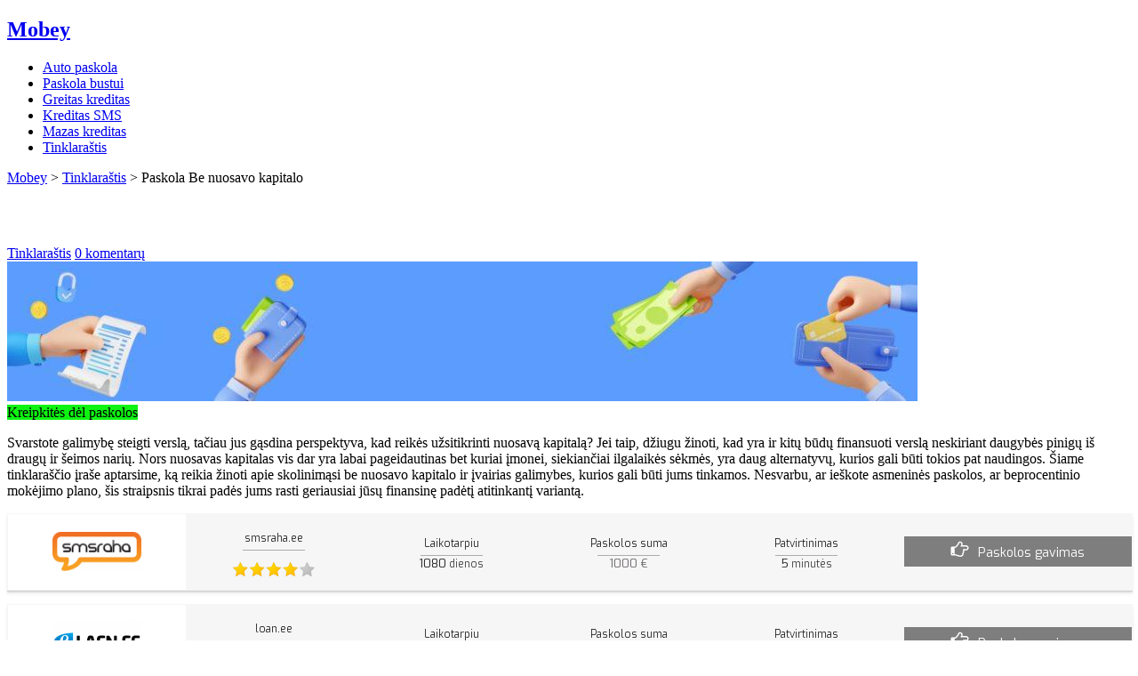

--- FILE ---
content_type: text/html; charset=UTF-8
request_url: https://usemb.ee/lt/laen-omafinantseeringuta/
body_size: 24898
content:
<!doctype html>
<html lang="lt-LT">
<head>
	<meta charset="UTF-8">
	<meta name="viewport" content="width=device-width, initial-scale=1">
	<link rel="profile" href="https://gmpg.org/xfn/11">
	<meta name='robots' content='index, follow, max-image-preview:large, max-snippet:-1, max-video-preview:-1' />

	<!-- This site is optimized with the Yoast SEO plugin v21.8.1 - https://yoast.com/wordpress/plugins/seo/ -->
	<title>Paskola be nuosavo kapitalo paskolos - Mobey</title>
	<meta name="description" content="Skolinkitės be nuosavo kapitalo mūsų svetainėje. Išsirinkite jums tinkamiausią paskolą ir pateikite paraišką. Prašykite neįpareigojančios paskolos čia." />
	<link rel="canonical" href="https://usemb.ee/lt/laen-omafinantseeringuta/" />
	<meta property="og:locale" content="lt_LT" />
	<meta property="og:type" content="article" />
	<meta property="og:title" content="Paskola be nuosavo kapitalo paskolos - Mobey" />
	<meta property="og:description" content="Skolinkitės be nuosavo kapitalo mūsų svetainėje. Išsirinkite jums tinkamiausią paskolą ir pateikite paraišką. Prašykite neįpareigojančios paskolos čia." />
	<meta property="og:url" content="https://usemb.ee/lt/laen-omafinantseeringuta/" />
	<meta property="og:site_name" content="Mobey" />
	<meta property="article:published_time" content="2023-01-25T08:57:07+00:00" />
	<meta property="article:modified_time" content="2023-03-07T11:29:56+00:00" />
	<meta name="author" content="admin" />
	<meta name="twitter:card" content="summary_large_image" />
	<meta name="twitter:label1" content="Written by" />
	<meta name="twitter:data1" content="admin" />
	<meta name="twitter:label2" content="Est. reading time" />
	<meta name="twitter:data2" content="16 minučių" />
	<script type="application/ld+json" class="yoast-schema-graph">{
    "@context": "https:\/\/schema.org",
    "@graph": [
        {
            "@type": "WebPage",
            "@id": "https:\/\/usemb.ee\/laen-omafinantseeringuta\/",
            "url": "https:\/\/usemb.ee\/laen-omafinantseeringuta\/",
            "name": "Paskola be nuosavo kapitalo paskolos - Mobey",
            "isPartOf": {
                "@id": "https:\/\/usemb.ee\/#website"
            },
            "datePublished": "2023-01-25T08:57:07+00:00",
            "dateModified": "2023-03-07T11:29:56+00:00",
            "author": {
                "@id": "https:\/\/usemb.ee\/#\/schema\/person\/0554a4ca7eebc178f8309470f4895033"
            },
            "description": "Skolinkit\u0117s be nuosavo kapitalo m\u016bs\u0173 svetain\u0117je. I\u0161sirinkite jums tinkamiausi\u0105 paskol\u0105 ir pateikite parai\u0161k\u0105. Pra\u0161ykite ne\u012fpareigojan\u010dios paskolos \u010dia.",
            "breadcrumb": {
                "@id": "https:\/\/usemb.ee\/laen-omafinantseeringuta\/#breadcrumb"
            },
            "inLanguage": "lt-LT",
            "potentialAction": [
                {
                    "@type": "ReadAction",
                    "target": [
                        "https:\/\/usemb.ee\/laen-omafinantseeringuta\/"
                    ]
                }
            ]
        },
        {
            "@type": "BreadcrumbList",
            "@id": "https:\/\/usemb.ee\/laen-omafinantseeringuta\/#breadcrumb",
            "itemListElement": [
                {
                    "@type": "ListItem",
                    "position": 1,
                    "name": "Pagrindinis",
                    "item": "https:\/\/usemb.ee\/"
                },
                {
                    "@type": "ListItem",
                    "position": 2,
                    "name": "Paskola Be nuosavo kapitalo"
                }
            ]
        },
        {
            "@type": "WebSite",
            "@id": "https:\/\/usemb.ee\/#website",
            "url": "https:\/\/usemb.ee\/",
            "name": "Mobey",
            "description": "",
            "potentialAction": [
                {
                    "@type": "SearchAction",
                    "target": {
                        "@type": "EntryPoint",
                        "urlTemplate": "https:\/\/usemb.ee\/?s={search_term_string}"
                    },
                    "query-input": "required name=search_term_string"
                }
            ],
            "inLanguage": "lt-LT"
        },
        {
            "@type": "Person",
            "@id": "https:\/\/usemb.ee\/#\/schema\/person\/0554a4ca7eebc178f8309470f4895033",
            "name": "administratorius",
            "image": {
                "@type": "ImageObject",
                "inLanguage": "lt-LT",
                "@id": "https:\/\/usemb.ee\/#\/schema\/person\/image\/",
                "url": "https:\/\/secure.gravatar.com\/avatar\/2f1976868004c47f9155d08f0c98d5b8?s=96&r=g",
                "contentUrl": "https:\/\/secure.gravatar.com\/avatar\/2f1976868004c47f9155d08f0c98d5b8?s=96&r=g",
                "caption": "admin"
            },
            "sameAs": [
                "https:\/\/usemb.ee"
            ]
        }
    ]
}</script>
	<!-- / Yoast SEO plugin. -->


<link rel="alternate" type="application/rss+xml" title="Mobey &raquo; Įrašų RSS srautas" href="https://usemb.ee/lt/feed/" />
<link rel="alternate" type="application/rss+xml" title="Mobey &raquo; Komentarų RSS srautas" href="https://usemb.ee/lt/comments/feed/" />
<link rel="alternate" type="application/rss+xml" title="Mobey &raquo; Įrašo „Laen Omafinantseeringuta“ komentarų RSS srautas" href="https://usemb.ee/lt/laen-omafinantseeringuta/feed/" />
<script>
window._wpemojiSettings = {"baseUrl":"https:\/\/s.w.org\/images\/core\/emoji\/14.0.0\/72x72\/","ext":".png","svgUrl":"https:\/\/s.w.org\/images\/core\/emoji\/14.0.0\/svg\/","svgExt":".svg","source":{"concatemoji":"https:\/\/usemb.ee\/wp-includes\/js\/wp-emoji-release.min.js?ver=6.2.8"}};
/*! This file is auto-generated */
!function(e,a,t){var n,r,o,i=a.createElement("canvas"),p=i.getContext&&i.getContext("2d");function s(e,t){p.clearRect(0,0,i.width,i.height),p.fillText(e,0,0);e=i.toDataURL();return p.clearRect(0,0,i.width,i.height),p.fillText(t,0,0),e===i.toDataURL()}function c(e){var t=a.createElement("script");t.src=e,t.defer=t.type="text/javascript",a.getElementsByTagName("head")[0].appendChild(t)}for(o=Array("flag","emoji"),t.supports={everything:!0,everythingExceptFlag:!0},r=0;r<o.length;r++)t.supports[o[r]]=function(e){if(p&&p.fillText)switch(p.textBaseline="top",p.font="600 32px Arial",e){case"flag":return s("\ud83c\udff3\ufe0f\u200d\u26a7\ufe0f","\ud83c\udff3\ufe0f\u200b\u26a7\ufe0f")?!1:!s("\ud83c\uddfa\ud83c\uddf3","\ud83c\uddfa\u200b\ud83c\uddf3")&&!s("\ud83c\udff4\udb40\udc67\udb40\udc62\udb40\udc65\udb40\udc6e\udb40\udc67\udb40\udc7f","\ud83c\udff4\u200b\udb40\udc67\u200b\udb40\udc62\u200b\udb40\udc65\u200b\udb40\udc6e\u200b\udb40\udc67\u200b\udb40\udc7f");case"emoji":return!s("\ud83e\udef1\ud83c\udffb\u200d\ud83e\udef2\ud83c\udfff","\ud83e\udef1\ud83c\udffb\u200b\ud83e\udef2\ud83c\udfff")}return!1}(o[r]),t.supports.everything=t.supports.everything&&t.supports[o[r]],"flag"!==o[r]&&(t.supports.everythingExceptFlag=t.supports.everythingExceptFlag&&t.supports[o[r]]);t.supports.everythingExceptFlag=t.supports.everythingExceptFlag&&!t.supports.flag,t.DOMReady=!1,t.readyCallback=function(){t.DOMReady=!0},t.supports.everything||(n=function(){t.readyCallback()},a.addEventListener?(a.addEventListener("DOMContentLoaded",n,!1),e.addEventListener("load",n,!1)):(e.attachEvent("onload",n),a.attachEvent("onreadystatechange",function(){"complete"===a.readyState&&t.readyCallback()})),(e=t.source||{}).concatemoji?c(e.concatemoji):e.wpemoji&&e.twemoji&&(c(e.twemoji),c(e.wpemoji)))}(window,document,window._wpemojiSettings);
</script>
<style>
img.wp-smiley,
img.emoji {
	display: inline !important;
	border: none !important;
	box-shadow: none !important;
	height: 1em !important;
	width: 1em !important;
	margin: 0 0.07em !important;
	vertical-align: -0.1em !important;
	background: none !important;
	padding: 0 !important;
}
</style>
	<link rel='stylesheet' id='swiper-min-css' href='https://usemb.ee/wp-content/plugins/pyloncore/elementor-widgets/assets/css/swiper-min.css?ver=5.4.5' media='all' />
<link rel='stylesheet' id='bootstrap-css' href='https://usemb.ee/wp-content/themes/pylon/assets/css/bootstrap-min.css?ver=4.5.0' media='all' />
<link rel='stylesheet' id='font-awesome-css' href='https://usemb.ee/wp-content/plugins/elementor/assets/lib/font-awesome/css/font-awesome.min.css?ver=4.7.0' media='all' />
<link rel='stylesheet' id='animate-min-css' href='https://usemb.ee/wp-content/themes/pylon/assets/css/animate-min.css?ver=1.0.0' media='all' />
<link rel='stylesheet' id='pylon-icons-css' href='https://usemb.ee/wp-content/themes/pylon/assets/css/pylon-icons.css?ver=1.0.0' media='all' />
<link rel='stylesheet' id='odometer-min-css' href='https://usemb.ee/wp-content/themes/pylon/assets/css/odometer-min.css?ver=0.4.6' media='all' />
<link rel='stylesheet' id='bootstrap-select-css' href='https://usemb.ee/wp-content/themes/pylon/assets/css/bootstrap-select-min.css?ver=1.13.6' media='all' />
<link rel='stylesheet' id='magnific-popup-css' href='https://usemb.ee/wp-content/themes/pylon/assets/css/magnific-popup.css?ver=1.1.0' media='all' />
<link rel='stylesheet' id='pylon-main-css' href='https://usemb.ee/wp-content/themes/pylon/assets/css/main.css?ver=1.0.0' media='all' />
<link rel='stylesheet' id='pyloncore-css' href='https://usemb.ee/wp-content/plugins/pyloncore/elementor-widgets/assets/css/pyloncore.css?ver=1.0.1' media='all' />
<link rel='stylesheet' id='wp-block-library-css' href='https://usemb.ee/wp-includes/css/dist/block-library/style.min.css?ver=6.2.8' media='all' />
<link rel='stylesheet' id='classic-theme-styles-css' href='https://usemb.ee/wp-includes/css/classic-themes.min.css?ver=6.2.8' media='all' />
<style id='global-styles-inline-css'>
body{--wp--preset--color--black: #000000;--wp--preset--color--cyan-bluish-gray: #abb8c3;--wp--preset--color--white: #ffffff;--wp--preset--color--pale-pink: #f78da7;--wp--preset--color--vivid-red: #cf2e2e;--wp--preset--color--luminous-vivid-orange: #ff6900;--wp--preset--color--luminous-vivid-amber: #fcb900;--wp--preset--color--light-green-cyan: #7bdcb5;--wp--preset--color--vivid-green-cyan: #00d084;--wp--preset--color--pale-cyan-blue: #8ed1fc;--wp--preset--color--vivid-cyan-blue: #0693e3;--wp--preset--color--vivid-purple: #9b51e0;--wp--preset--gradient--vivid-cyan-blue-to-vivid-purple: linear-gradient(135deg,rgba(6,147,227,1) 0%,rgb(155,81,224) 100%);--wp--preset--gradient--light-green-cyan-to-vivid-green-cyan: linear-gradient(135deg,rgb(122,220,180) 0%,rgb(0,208,130) 100%);--wp--preset--gradient--luminous-vivid-amber-to-luminous-vivid-orange: linear-gradient(135deg,rgba(252,185,0,1) 0%,rgba(255,105,0,1) 100%);--wp--preset--gradient--luminous-vivid-orange-to-vivid-red: linear-gradient(135deg,rgba(255,105,0,1) 0%,rgb(207,46,46) 100%);--wp--preset--gradient--very-light-gray-to-cyan-bluish-gray: linear-gradient(135deg,rgb(238,238,238) 0%,rgb(169,184,195) 100%);--wp--preset--gradient--cool-to-warm-spectrum: linear-gradient(135deg,rgb(74,234,220) 0%,rgb(151,120,209) 20%,rgb(207,42,186) 40%,rgb(238,44,130) 60%,rgb(251,105,98) 80%,rgb(254,248,76) 100%);--wp--preset--gradient--blush-light-purple: linear-gradient(135deg,rgb(255,206,236) 0%,rgb(152,150,240) 100%);--wp--preset--gradient--blush-bordeaux: linear-gradient(135deg,rgb(254,205,165) 0%,rgb(254,45,45) 50%,rgb(107,0,62) 100%);--wp--preset--gradient--luminous-dusk: linear-gradient(135deg,rgb(255,203,112) 0%,rgb(199,81,192) 50%,rgb(65,88,208) 100%);--wp--preset--gradient--pale-ocean: linear-gradient(135deg,rgb(255,245,203) 0%,rgb(182,227,212) 50%,rgb(51,167,181) 100%);--wp--preset--gradient--electric-grass: linear-gradient(135deg,rgb(202,248,128) 0%,rgb(113,206,126) 100%);--wp--preset--gradient--midnight: linear-gradient(135deg,rgb(2,3,129) 0%,rgb(40,116,252) 100%);--wp--preset--duotone--dark-grayscale: url('#wp-duotone-dark-grayscale');--wp--preset--duotone--grayscale: url('#wp-duotone-grayscale');--wp--preset--duotone--purple-yellow: url('#wp-duotone-purple-yellow');--wp--preset--duotone--blue-red: url('#wp-duotone-blue-red');--wp--preset--duotone--midnight: url('#wp-duotone-midnight');--wp--preset--duotone--magenta-yellow: url('#wp-duotone-magenta-yellow');--wp--preset--duotone--purple-green: url('#wp-duotone-purple-green');--wp--preset--duotone--blue-orange: url('#wp-duotone-blue-orange');--wp--preset--font-size--small: 13px;--wp--preset--font-size--medium: 20px;--wp--preset--font-size--large: 36px;--wp--preset--font-size--x-large: 42px;--wp--preset--spacing--20: 0.44rem;--wp--preset--spacing--30: 0.67rem;--wp--preset--spacing--40: 1rem;--wp--preset--spacing--50: 1.5rem;--wp--preset--spacing--60: 2.25rem;--wp--preset--spacing--70: 3.38rem;--wp--preset--spacing--80: 5.06rem;--wp--preset--shadow--natural: 6px 6px 9px rgba(0, 0, 0, 0.2);--wp--preset--shadow--deep: 12px 12px 50px rgba(0, 0, 0, 0.4);--wp--preset--shadow--sharp: 6px 6px 0px rgba(0, 0, 0, 0.2);--wp--preset--shadow--outlined: 6px 6px 0px -3px rgba(255, 255, 255, 1), 6px 6px rgba(0, 0, 0, 1);--wp--preset--shadow--crisp: 6px 6px 0px rgba(0, 0, 0, 1);}:where(.is-layout-flex){gap: 0.5em;}body .is-layout-flow > .alignleft{float: left;margin-inline-start: 0;margin-inline-end: 2em;}body .is-layout-flow > .alignright{float: right;margin-inline-start: 2em;margin-inline-end: 0;}body .is-layout-flow > .aligncenter{margin-left: auto !important;margin-right: auto !important;}body .is-layout-constrained > .alignleft{float: left;margin-inline-start: 0;margin-inline-end: 2em;}body .is-layout-constrained > .alignright{float: right;margin-inline-start: 2em;margin-inline-end: 0;}body .is-layout-constrained > .aligncenter{margin-left: auto !important;margin-right: auto !important;}body .is-layout-constrained > :where(:not(.alignleft):not(.alignright):not(.alignfull)){max-width: var(--wp--style--global--content-size);margin-left: auto !important;margin-right: auto !important;}body .is-layout-constrained > .alignwide{max-width: var(--wp--style--global--wide-size);}body .is-layout-flex{display: flex;}body .is-layout-flex{flex-wrap: wrap;align-items: center;}body .is-layout-flex > *{margin: 0;}:where(.wp-block-columns.is-layout-flex){gap: 2em;}.has-black-color{color: var(--wp--preset--color--black) !important;}.has-cyan-bluish-gray-color{color: var(--wp--preset--color--cyan-bluish-gray) !important;}.has-white-color{color: var(--wp--preset--color--white) !important;}.has-pale-pink-color{color: var(--wp--preset--color--pale-pink) !important;}.has-vivid-red-color{color: var(--wp--preset--color--vivid-red) !important;}.has-luminous-vivid-orange-color{color: var(--wp--preset--color--luminous-vivid-orange) !important;}.has-luminous-vivid-amber-color{color: var(--wp--preset--color--luminous-vivid-amber) !important;}.has-light-green-cyan-color{color: var(--wp--preset--color--light-green-cyan) !important;}.has-vivid-green-cyan-color{color: var(--wp--preset--color--vivid-green-cyan) !important;}.has-pale-cyan-blue-color{color: var(--wp--preset--color--pale-cyan-blue) !important;}.has-vivid-cyan-blue-color{color: var(--wp--preset--color--vivid-cyan-blue) !important;}.has-vivid-purple-color{color: var(--wp--preset--color--vivid-purple) !important;}.has-black-background-color{background-color: var(--wp--preset--color--black) !important;}.has-cyan-bluish-gray-background-color{background-color: var(--wp--preset--color--cyan-bluish-gray) !important;}.has-white-background-color{background-color: var(--wp--preset--color--white) !important;}.has-pale-pink-background-color{background-color: var(--wp--preset--color--pale-pink) !important;}.has-vivid-red-background-color{background-color: var(--wp--preset--color--vivid-red) !important;}.has-luminous-vivid-orange-background-color{background-color: var(--wp--preset--color--luminous-vivid-orange) !important;}.has-luminous-vivid-amber-background-color{background-color: var(--wp--preset--color--luminous-vivid-amber) !important;}.has-light-green-cyan-background-color{background-color: var(--wp--preset--color--light-green-cyan) !important;}.has-vivid-green-cyan-background-color{background-color: var(--wp--preset--color--vivid-green-cyan) !important;}.has-pale-cyan-blue-background-color{background-color: var(--wp--preset--color--pale-cyan-blue) !important;}.has-vivid-cyan-blue-background-color{background-color: var(--wp--preset--color--vivid-cyan-blue) !important;}.has-vivid-purple-background-color{background-color: var(--wp--preset--color--vivid-purple) !important;}.has-black-border-color{border-color: var(--wp--preset--color--black) !important;}.has-cyan-bluish-gray-border-color{border-color: var(--wp--preset--color--cyan-bluish-gray) !important;}.has-white-border-color{border-color: var(--wp--preset--color--white) !important;}.has-pale-pink-border-color{border-color: var(--wp--preset--color--pale-pink) !important;}.has-vivid-red-border-color{border-color: var(--wp--preset--color--vivid-red) !important;}.has-luminous-vivid-orange-border-color{border-color: var(--wp--preset--color--luminous-vivid-orange) !important;}.has-luminous-vivid-amber-border-color{border-color: var(--wp--preset--color--luminous-vivid-amber) !important;}.has-light-green-cyan-border-color{border-color: var(--wp--preset--color--light-green-cyan) !important;}.has-vivid-green-cyan-border-color{border-color: var(--wp--preset--color--vivid-green-cyan) !important;}.has-pale-cyan-blue-border-color{border-color: var(--wp--preset--color--pale-cyan-blue) !important;}.has-vivid-cyan-blue-border-color{border-color: var(--wp--preset--color--vivid-cyan-blue) !important;}.has-vivid-purple-border-color{border-color: var(--wp--preset--color--vivid-purple) !important;}.has-vivid-cyan-blue-to-vivid-purple-gradient-background{background: var(--wp--preset--gradient--vivid-cyan-blue-to-vivid-purple) !important;}.has-light-green-cyan-to-vivid-green-cyan-gradient-background{background: var(--wp--preset--gradient--light-green-cyan-to-vivid-green-cyan) !important;}.has-luminous-vivid-amber-to-luminous-vivid-orange-gradient-background{background: var(--wp--preset--gradient--luminous-vivid-amber-to-luminous-vivid-orange) !important;}.has-luminous-vivid-orange-to-vivid-red-gradient-background{background: var(--wp--preset--gradient--luminous-vivid-orange-to-vivid-red) !important;}.has-very-light-gray-to-cyan-bluish-gray-gradient-background{background: var(--wp--preset--gradient--very-light-gray-to-cyan-bluish-gray) !important;}.has-cool-to-warm-spectrum-gradient-background{background: var(--wp--preset--gradient--cool-to-warm-spectrum) !important;}.has-blush-light-purple-gradient-background{background: var(--wp--preset--gradient--blush-light-purple) !important;}.has-blush-bordeaux-gradient-background{background: var(--wp--preset--gradient--blush-bordeaux) !important;}.has-luminous-dusk-gradient-background{background: var(--wp--preset--gradient--luminous-dusk) !important;}.has-pale-ocean-gradient-background{background: var(--wp--preset--gradient--pale-ocean) !important;}.has-electric-grass-gradient-background{background: var(--wp--preset--gradient--electric-grass) !important;}.has-midnight-gradient-background{background: var(--wp--preset--gradient--midnight) !important;}.has-small-font-size{font-size: var(--wp--preset--font-size--small) !important;}.has-medium-font-size{font-size: var(--wp--preset--font-size--medium) !important;}.has-large-font-size{font-size: var(--wp--preset--font-size--large) !important;}.has-x-large-font-size{font-size: var(--wp--preset--font-size--x-large) !important;}
.wp-block-navigation a:where(:not(.wp-element-button)){color: inherit;}
:where(.wp-block-columns.is-layout-flex){gap: 2em;}
.wp-block-pullquote{font-size: 1.5em;line-height: 1.6;}
</style>
<link rel='stylesheet' id='trp-floater-language-switcher-style-css' href='https://usemb.ee/wp-content/plugins/translatepress-multilingual/assets/css/trp-floater-language-switcher.css?ver=3.0.7' media='all' />
<link rel='stylesheet' id='trp-language-switcher-style-css' href='https://usemb.ee/wp-content/plugins/translatepress-multilingual/assets/css/trp-language-switcher.css?ver=3.0.7' media='all' />
<link rel='stylesheet' id='pylon-fonts-css' href='https://usemb.ee/wp-content/uploads/fonts/8526359df321be89174139ff31733df6/font.css?v=1678205070' media='all' />
<link rel='stylesheet' id='font-awesome-all-css' href='https://usemb.ee/wp-content/themes/pylon/assets/css/fontawesome-all-min.css?ver=5.8.0' media='all' />
<link rel='stylesheet' id='flaticon-css' href='https://usemb.ee/wp-content/themes/pylon/assets/css/flaticon.css?ver=1.0.0' media='all' />
<link rel='stylesheet' id='nouislider-min-css' href='https://usemb.ee/wp-content/themes/pylon/assets/css/nouislider-min.css?ver=14.1.1' media='all' />
<link rel='stylesheet' id='nouislider-pips-css' href='https://usemb.ee/wp-content/themes/pylon/assets/css/nouislider-pips.css?ver=1.0.0' media='all' />
<link rel='stylesheet' id='pylon-default-css' href='https://usemb.ee/wp-content/themes/pylon/assets/css/default.css?ver=1.0.0' media='all' />
<link rel='stylesheet' id='pylon-stretched-css' href='https://usemb.ee/wp-content/themes/pylon/assets/css/stretched.css?ver=1.0.0' media='all' />
<link rel='stylesheet' id='pylon-style-css' href='https://usemb.ee/wp-content/themes/pylon/style.css?ver=1.0.0' media='all' />
<link rel='stylesheet' id='pylon-inline-css' href='https://usemb.ee/wp-content/themes/pylon/assets/css/inline_css.css?ver=6.2.8' media='all' />
<style id='pylon-inline-inline-css'>
:root {
            --thm-base: #008fd5;
            --thm-base-rgb : 0,143,213;
            --thm-primary: #004aa1;
            --thm-primary-rgb: 0,74,161;
            --thm-special: #5366c2;
            --thm-special-rgb: 83,102,194;
        }.pylon-column-background-color-gray.pylon-background-img-yes.pylon-column-stretched-yes .pylon-stretched-section:before
        {
            background-color: rgba(239,242,246,0.85);
        }
        .elementor-column.elementor-top-column.pylon-column-background-color-gray:not(.pylon-column-stretched-yes) .elementor-widget-wrap
        {
            background-color : rgb(239,242,246);
        }
        .pylon-column-background-color-dark.pylon-background-img-yes.pylon-column-stretched-yes .pylon-stretched-section:before
        {
            background-color: rgba(83,102,194,0.85);   
        }
        .elementor-column.elementor-top-column.pylon-column-background-color-dark:not(.pylon-column-stretched-yes) .elementor-widget-wrap
        {
            background-color: rgb(83,102,194);
        }
        .pylon-column-background-color-light.pylon-background-img-yes.pylon-column-stretched-yes .pylon-stretched-section:before
        {
            background-color: rgba(0,143,213,0.85);   
        }
        .elementor-column.elementor-top-column.pylon-column-background-color-light:not(.pylon-column-stretched-yes) .elementor-widget-wrap
        {
            background-color: rgb(0,143,213);
        }
        .pylon-column-background-color-theme.pylon-background-img-yes.pylon-column-stretched-yes .pylon-stretched-section:before
        {
            background-color: rgba(0,74,161,0.85);   
        }
        .elementor-column.elementor-top-column.pylon-column-background-color-theme:not(.pylon-column-stretched-yes) .elementor-widget-wrap
        {
            background-color: rgb(0,74,161);
        }
        .pylon-column-background-color-white.pylon-background-img-yes.pylon-column-stretched-yes .pylon-stretched-section:before
        {
            background-color: rgba(255,255,255,0.85);   
        }
        .elementor-column.elementor-top-column.pylon-column-background-color-white:not(.pylon-column-stretched-yes) .elementor-widget-wrap
        {
            background-color: rgb(255,255,255);
        }
</style>
<script src='https://usemb.ee/wp-includes/js/jquery/jquery.min.js?ver=3.6.4' id='jquery-core-js'></script>
<script src='https://usemb.ee/wp-includes/js/jquery/jquery-migrate.min.js?ver=3.4.0' id='jquery-migrate-js'></script>
<link rel="https://api.w.org/" href="https://usemb.ee/lt/wp-json/" /><link rel="alternate" type="application/json" href="https://usemb.ee/lt/wp-json/wp/v2/posts/1896" /><link rel="EditURI" type="application/rsd+xml" title="RSD" href="https://usemb.ee/xmlrpc.php?rsd" />
<link rel="wlwmanifest" type="application/wlwmanifest+xml" href="https://usemb.ee/wp-includes/wlwmanifest.xml" />
<meta name="generator" content="WordPress 6.2.8" />
<link rel='shortlink' href='https://usemb.ee/lt/?p=1896' />
<link rel="alternate" type="application/json+oembed" href="https://usemb.ee/lt/wp-json/oembed/1.0/embed?url=https%3A%2F%2Fusemb.ee%2Flt%2Flaen-omafinantseeringuta%2F" />
<link rel="alternate" type="text/xml+oembed" href="https://usemb.ee/lt/wp-json/oembed/1.0/embed?url=https%3A%2F%2Fusemb.ee%2Flt%2Flaen-omafinantseeringuta%2F&#038;format=xml" />
<!-- Google Tag Manager -->
<script>(function(w,d,s,l,i){w[l]=w[l]||[];w[l].push({'gtm.start':
new Date().getTime(),event:'gtm.js'});var f=d.getElementsByTagName(s)[0],
j=d.createElement(s),dl=l!='dataLayer'?'&l='+l:'';j.async=true;j.src=
'https://www.googletagmanager.com/gtm.js?id='+i+dl;f.parentNode.insertBefore(j,f);
})(window,document,'script','dataLayer','GTM-MFZTKZN');</script>
<!-- End Google Tag Manager -->
<link rel="alternate" hreflang="et" href="https://usemb.ee/laen-omafinantseeringuta/"/>
<link rel="alternate" hreflang="en-US" href="https://usemb.ee/en/laen-omafinantseeringuta/"/>
<link rel="alternate" hreflang="ru-RU" href="https://usemb.ee/ru/laen-omafinantseeringuta/"/>
<link rel="alternate" hreflang="fi" href="https://usemb.ee/fi/laen-omafinantseeringuta/"/>
<link rel="alternate" hreflang="lt-LT" href="https://usemb.ee/lt/laen-omafinantseeringuta/"/>
<link rel="alternate" hreflang="en" href="https://usemb.ee/en/laen-omafinantseeringuta/"/>
<link rel="alternate" hreflang="ru" href="https://usemb.ee/ru/laen-omafinantseeringuta/"/>
<link rel="alternate" hreflang="lt" href="https://usemb.ee/lt/laen-omafinantseeringuta/"/>
<link rel="pingback" href="https://usemb.ee/xmlrpc.php"><meta name="generator" content="Elementor 3.23.4; features: e_optimized_css_loading, additional_custom_breakpoints, e_lazyload; settings: css_print_method-external, google_font-disabled, font_display-swap">
			<style>
				.e-con.e-parent:nth-of-type(n+4):not(.e-lazyloaded):not(.e-no-lazyload),
				.e-con.e-parent:nth-of-type(n+4):not(.e-lazyloaded):not(.e-no-lazyload) * {
					background-image: none !important;
				}
				@media screen and (max-height: 1024px) {
					.e-con.e-parent:nth-of-type(n+3):not(.e-lazyloaded):not(.e-no-lazyload),
					.e-con.e-parent:nth-of-type(n+3):not(.e-lazyloaded):not(.e-no-lazyload) * {
						background-image: none !important;
					}
				}
				@media screen and (max-height: 640px) {
					.e-con.e-parent:nth-of-type(n+2):not(.e-lazyloaded):not(.e-no-lazyload),
					.e-con.e-parent:nth-of-type(n+2):not(.e-lazyloaded):not(.e-no-lazyload) * {
						background-image: none !important;
					}
				}
			</style>
			<link rel="icon" href="https://usemb.ee/wp-content/uploads/2022/11/logo500-removebg-preview-150x150.png" sizes="32x32" />
<link rel="icon" href="https://usemb.ee/wp-content/uploads/2022/11/logo500-removebg-preview-300x300.png" sizes="192x192" />
<link rel="apple-touch-icon" href="https://usemb.ee/wp-content/uploads/2022/11/logo500-removebg-preview-300x300.png" />
<meta name="msapplication-TileImage" content="https://usemb.ee/wp-content/uploads/2022/11/logo500-removebg-preview-300x300.png" />
</head>
<body class="post-template-default single single-post postid-1896 single-format-standard translatepress-lt_LT page-builder-not-used elementor-default elementor-kit-10">
	<!-- Google Tag Manager (noscript) -->
<noscript><iframe src="https://www.googletagmanager.com/ns.html?id=GTM-MFZTKZN"
height="0" width="0" style="display:none;visibility:hidden"></iframe></noscript>
<!-- End Google Tag Manager (noscript) -->
<svg xmlns="http://www.w3.org/2000/svg" viewbox="0 0 0 0" width="0" height="0" focusable="false" role="none" style="visibility: hidden; position: absolute; left: -9999px; overflow: hidden;" ><defs><filter id="wp-duotone-dark-grayscale"><fecolormatrix color-interpolation-filters="sRGB" type="matrix" values=" .299 .587 .114 0 0 .299 .587 .114 0 0 .299 .587 .114 0 0 .299 .587 .114 0 0 " /><fecomponenttransfer color-interpolation-filters="sRGB" ><fefuncr type="table" tablevalues="0 0.49803921568627" /><fefuncg type="table" tablevalues="0 0.49803921568627" /><fefuncb type="table" tablevalues="0 0.49803921568627" /><fefunca type="table" tablevalues="1 1" /></fecomponenttransfer><fecomposite in2="SourceGraphic" operator="in" /></filter></defs></svg><svg xmlns="http://www.w3.org/2000/svg" viewbox="0 0 0 0" width="0" height="0" focusable="false" role="none" style="visibility: hidden; position: absolute; left: -9999px; overflow: hidden;" ><defs><filter id="wp-duotone-grayscale"><fecolormatrix color-interpolation-filters="sRGB" type="matrix" values=" .299 .587 .114 0 0 .299 .587 .114 0 0 .299 .587 .114 0 0 .299 .587 .114 0 0 " /><fecomponenttransfer color-interpolation-filters="sRGB" ><fefuncr type="table" tablevalues="0 1" /><fefuncg type="table" tablevalues="0 1" /><fefuncb type="table" tablevalues="0 1" /><fefunca type="table" tablevalues="1 1" /></fecomponenttransfer><fecomposite in2="SourceGraphic" operator="in" /></filter></defs></svg><svg xmlns="http://www.w3.org/2000/svg" viewbox="0 0 0 0" width="0" height="0" focusable="false" role="none" style="visibility: hidden; position: absolute; left: -9999px; overflow: hidden;" ><defs><filter id="wp-duotone-purple-yellow"><fecolormatrix color-interpolation-filters="sRGB" type="matrix" values=" .299 .587 .114 0 0 .299 .587 .114 0 0 .299 .587 .114 0 0 .299 .587 .114 0 0 " /><fecomponenttransfer color-interpolation-filters="sRGB" ><fefuncr type="table" tablevalues="0.54901960784314 0.98823529411765" /><fefuncg type="table" tablevalues="0 1" /><fefuncb type="table" tablevalues="0.71764705882353 0.25490196078431" /><fefunca type="table" tablevalues="1 1" /></fecomponenttransfer><fecomposite in2="SourceGraphic" operator="in" /></filter></defs></svg><svg xmlns="http://www.w3.org/2000/svg" viewbox="0 0 0 0" width="0" height="0" focusable="false" role="none" style="visibility: hidden; position: absolute; left: -9999px; overflow: hidden;" ><defs><filter id="wp-duotone-blue-red"><fecolormatrix color-interpolation-filters="sRGB" type="matrix" values=" .299 .587 .114 0 0 .299 .587 .114 0 0 .299 .587 .114 0 0 .299 .587 .114 0 0 " /><fecomponenttransfer color-interpolation-filters="sRGB" ><fefuncr type="table" tablevalues="0 1" /><fefuncg type="table" tablevalues="0 0.27843137254902" /><fefuncb type="table" tablevalues="0.5921568627451 0.27843137254902" /><fefunca type="table" tablevalues="1 1" /></fecomponenttransfer><fecomposite in2="SourceGraphic" operator="in" /></filter></defs></svg><svg xmlns="http://www.w3.org/2000/svg" viewbox="0 0 0 0" width="0" height="0" focusable="false" role="none" style="visibility: hidden; position: absolute; left: -9999px; overflow: hidden;" ><defs><filter id="wp-duotone-midnight"><fecolormatrix color-interpolation-filters="sRGB" type="matrix" values=" .299 .587 .114 0 0 .299 .587 .114 0 0 .299 .587 .114 0 0 .299 .587 .114 0 0 " /><fecomponenttransfer color-interpolation-filters="sRGB" ><fefuncr type="table" tablevalues="0 0" /><fefuncg type="table" tablevalues="0 0.64705882352941" /><fefuncb type="table" tablevalues="0 1" /><fefunca type="table" tablevalues="1 1" /></fecomponenttransfer><fecomposite in2="SourceGraphic" operator="in" /></filter></defs></svg><svg xmlns="http://www.w3.org/2000/svg" viewbox="0 0 0 0" width="0" height="0" focusable="false" role="none" style="visibility: hidden; position: absolute; left: -9999px; overflow: hidden;" ><defs><filter id="wp-duotone-magenta-yellow"><fecolormatrix color-interpolation-filters="sRGB" type="matrix" values=" .299 .587 .114 0 0 .299 .587 .114 0 0 .299 .587 .114 0 0 .299 .587 .114 0 0 " /><fecomponenttransfer color-interpolation-filters="sRGB" ><fefuncr type="table" tablevalues="0.78039215686275 1" /><fefuncg type="table" tablevalues="0 0.94901960784314" /><fefuncb type="table" tablevalues="0.35294117647059 0.47058823529412" /><fefunca type="table" tablevalues="1 1" /></fecomponenttransfer><fecomposite in2="SourceGraphic" operator="in" /></filter></defs></svg><svg xmlns="http://www.w3.org/2000/svg" viewbox="0 0 0 0" width="0" height="0" focusable="false" role="none" style="visibility: hidden; position: absolute; left: -9999px; overflow: hidden;" ><defs><filter id="wp-duotone-purple-green"><fecolormatrix color-interpolation-filters="sRGB" type="matrix" values=" .299 .587 .114 0 0 .299 .587 .114 0 0 .299 .587 .114 0 0 .299 .587 .114 0 0 " /><fecomponenttransfer color-interpolation-filters="sRGB" ><fefuncr type="table" tablevalues="0.65098039215686 0.40392156862745" /><fefuncg type="table" tablevalues="0 1" /><fefuncb type="table" tablevalues="0.44705882352941 0.4" /><fefunca type="table" tablevalues="1 1" /></fecomponenttransfer><fecomposite in2="SourceGraphic" operator="in" /></filter></defs></svg><svg xmlns="http://www.w3.org/2000/svg" viewbox="0 0 0 0" width="0" height="0" focusable="false" role="none" style="visibility: hidden; position: absolute; left: -9999px; overflow: hidden;" ><defs><filter id="wp-duotone-blue-orange"><fecolormatrix color-interpolation-filters="sRGB" type="matrix" values=" .299 .587 .114 0 0 .299 .587 .114 0 0 .299 .587 .114 0 0 .299 .587 .114 0 0 " /><fecomponenttransfer color-interpolation-filters="sRGB" ><fefuncr type="table" tablevalues="0.098039215686275 1" /><fefuncg type="table" tablevalues="0 0.66274509803922" /><fefuncb type="table" tablevalues="0.84705882352941 0.41960784313725" /><fefunca type="table" tablevalues="1 1" /></fecomponenttransfer><fecomposite in2="SourceGraphic" operator="in" /></filter></defs></svg>	<div id="page" class="site">
				<div class="page-wrapper">
		<header class="main-header">
    <nav class="main-menu">
        <div class="container">
            <div class="logo-box">
            				<h2 class="site-title"><a href="https://usemb.ee/lt/" rel="home">Mobey</a></h2>
				                <span class="fa fa-bars mobile-nav__toggler"></span>
            </div><!-- /.logo-box -->
            <ul id="main-menu" class="main-menu__list"><li id="menu-item-796" class="menu-item menu-item-type-post_type menu-item-object-page menu-item-796"><a href="https://usemb.ee/lt/autolaen/">Auto paskola</a></li>
<li id="menu-item-797" class="menu-item menu-item-type-post_type menu-item-object-page menu-item-797"><a href="https://usemb.ee/lt/kodulaen/">Paskola bustui</a></li>
<li id="menu-item-798" class="menu-item menu-item-type-post_type menu-item-object-page menu-item-798"><a href="https://usemb.ee/lt/kiirlaen/">Greitas kreditas</a></li>
<li id="menu-item-799" class="menu-item menu-item-type-post_type menu-item-object-page menu-item-799"><a href="https://usemb.ee/lt/sms-laen/">Kreditas SMS</a></li>
<li id="menu-item-800" class="menu-item menu-item-type-post_type menu-item-object-page menu-item-800"><a href="https://usemb.ee/lt/vaikelaen/">Mazas kreditas</a></li>
<li id="menu-item-801" class="menu-item menu-item-type-taxonomy menu-item-object-category current-post-ancestor current-menu-parent current-post-parent menu-item-801"><a href="https://usemb.ee/lt/blog/">Tinklaraštis</a></li>
</ul>        </div><!-- /.container -->
    </nav>
    <!-- /.main-menu -->
</header><!-- /.main-header -->
<div class="stricky-header stricked-menu main-menu">
    <div class="sticky-header__content"></div><!-- /.sticky-header__content -->
</div><!-- /.stricky-header -->
	<section class="page-header">
		<div class="page-header__bg"></div>
		<div class="container">
							<div class="thm-breadcrumb list-unstyled">
					<span property="itemListElement" typeof="ListItem"><a property="item" typeof="WebPage" title="Eikite į &quot;Mobey&quot;." href="https://usemb.ee/ru/" class="home" ><span property="name">Mobey</span></a><meta property="position" content="1"></span> &gt; <span property="itemListElement" typeof="ListItem"><a property="item" typeof="WebPage" title="Eikite į &quot;Blogi Kategorija&quot; archyvus." href="https://usemb.ee/lt/blog/" class="taxonomy category" ><span property="name">Tinklaraštis</span></a><meta property="position" content="2"></span> &gt; <span property="itemListElement" typeof="ListItem"><span property="name" class="post post-post current-item">Paskola Be nuosavo kapitalo</span><meta property="url" content="https://usemb.ee/lt/laen-omafinantseeringuta/"><meta property="position" content="3"></span>				</div>
						<h1 style="color:#ffffff">
			Paskola Be nuosavo kapitalo</h1>
		</div>
	</section>
<section class="blog-details">
	<div class="container">
		<div class="row">
						<div class="col-lg-8">
			<main id="primary" class="site-main layout-right-sidebar">
				
<article id="post-1896" class="post-1896 post type-post status-publish format-standard hentry category-blog">
	
		<div class="blog-card__meta">
		<span class="cat-links"><a href="https://usemb.ee/lt/blog/" rel="category tag">Tinklaraštis</a></span>				
			<span class="blog_comment">
				<a href="https://usemb.ee/lt/laen-omafinantseeringuta/#respond">0 komentarų</a>			</span>
		 		  		
	</div><!-- /.blog-card__meta -->
	<div class="wp-block-cover is-light ticss-9a757e5b" style="min-height:50px"><span aria-hidden="true" class="wp-block-cover__background has-cyan-bluish-gray-background-color has-background-dim-0 has-background-dim"></span><img fetchpriority="high" decoding="async" width="1024" height="157" class="wp-block-cover__image-background wp-image-1876" alt="mygtukas-postas" src="https://usemb.ee/wp-content/uploads/2023/01/knopochka-1-1024x157.jpg" data-object-fit="cover" srcset="https://usemb.ee/wp-content/uploads/2023/01/knopochka-1-1024x157.jpg 1024w, https://usemb.ee/wp-content/uploads/2023/01/knopochka-1-300x46.jpg 300w, https://usemb.ee/wp-content/uploads/2023/01/knopochka-1-768x118.jpg 768w, https://usemb.ee/wp-content/uploads/2023/01/knopochka-1-18x3.jpg 18w, https://usemb.ee/wp-content/uploads/2023/01/knopochka-1.jpg 1110w" sizes="(max-width: 1024px) 100vw, 1024px"><div class="wp-block-cover__inner-container">
<div class="is-content-justification-center is-layout-flex wp-container-1 wp-block-buttons">
<div class="wp-block-button"><a class="wp-block-button__link has-background wp-element-button" style="background-color:#0ef312">Kreipkitės dėl paskolos</a></div>
</div>
</div></div>
	<div class="blog-details__content entry-content">
		
<p>Svarstote galimybę steigti verslą, tačiau jus gąsdina perspektyva, kad reikės užsitikrinti nuosavą kapitalą? Jei taip, džiugu žinoti, kad yra ir kitų būdų finansuoti verslą neskiriant daugybės pinigų iš draugų ir šeimos narių. Nors nuosavas kapitalas vis dar yra labai pageidautinas bet kuriai įmonei, siekiančiai ilgalaikės sėkmės, yra daug alternatyvų, kurios gali būti tokios pat naudingos. Šiame tinklaraščio įraše aptarsime, ką reikia žinoti apie skolinimąsi be nuosavo kapitalo ir įvairias galimybes, kurios gali būti jums tinkamos. Nesvarbu, ar ieškote asmeninės paskolos, ar beprocentinio mokėjimo plano, šis straipsnis tikrai padės jums rasti geriausiai jūsų finansinę padėtį atitinkantį variantą.</p>



<style>/* exo-300 - latin-ext_latin */@font-face {  font-family: 'Exo';  font-style: normal;  font-weight: 300;  src: url('https://www.doaff.net/fonts/exo/exo-v6-latin-ext_latin-300.eot'); /* IE9 Compat Modes */  src: local('Exo Light'), local('Exo-Light'),       url('https://www.doaff.net/fonts/exo/exo-v6-latin-ext_latin-300.eot?#iefix') format('embedded-opentype'), /* IE6-IE8 */       url('https://www.doaff.net/fonts/exo/exo-v6-latin-ext_latin-300.woff2') format('woff2'), /* Super Modern Browsers */       url('https://www.doaff.net/fonts/exo/exo-v6-latin-ext_latin-300.woff') format('woff'), /* Modern Browsers */       url('https://www.doaff.net/fonts/exo/exo-v6-latin-ext_latin-300.ttf') format('truetype'), /* Safari, Android, iOS */       url('https://www.doaff.net/fonts/exo/exo-v6-latin-ext_latin-300.svg#Exo') format('svg'); /* Legacy iOS */}/* exo-regular - latin-ext_latin */@font-face {  font-family: 'Exo';  font-style: normal;  font-weight: 400;  src: url('https://www.doaff.net/fonts/exo/exo-v6-latin-ext_latin-regular.eot'); /* IE9 Compat Modes */  src: local('Exo Regular'), local('Exo-Regular'),       url('https://www.doaff.net/fonts/exo/exo-v6-latin-ext_latin-regular.eot?#iefix') format('embedded-opentype'), /* IE6-IE8 */       url('https://www.doaff.net/fonts/exo/exo-v6-latin-ext_latin-regular.woff2') format('woff2'), /* Super Modern Browsers */       url('https://www.doaff.net/fonts/exo/exo-v6-latin-ext_latin-regular.woff') format('woff'), /* Modern Browsers */       url('https://www.doaff.net/fonts/exo/exo-v6-latin-ext_latin-regular.ttf') format('truetype'), /* Safari, Android, iOS */       url('https://www.doaff.net/fonts/exo/exo-v6-latin-ext_latin-regular.svg#Exo') format('svg'); /* Legacy iOS */}.doaffi-table h1 {    font-size:20px;    font-weight:300;}.doaffi-table a:hover, .doaffi-table a:focus, .doaffi-table a:active {  text-decoration:none;  color:#fff;}.doaffi-table h1 span {    font-weight:400;}.doaffi-table {    width:100%;    display:block;}.doaffi-table * {    font-family: 'Exo', sans-serif;}.doaffi-table .da-row {    display:flex;    flex-direction:row;    width:100%;    background-color:#f6f6f6;    margin-bottom:15px;    border:1px solid #f6f6f6;    justify-content:space-between;    flex-wrap:wrap;    box-shadow:0px 4px 4px rgba(0,0,0,0.05), 0px 3px 1px rgba(0,0,0,0.05), 0px 1px 1px rgba(0,0,0,0.05), 0px 1px 0px rgba(0,0,0,0.07);}.doaffi-table .da-row:hover{	background: #F7F2A8;	cursor: pointer;}.doaffi-table .da-row .da-cell {    height:85px;    flex-grow:1;    display: flex;    justify-content: center;    flex-direction: column;    text-align: center;    min-width:104px;}.doaffi-table .da-row .da-cell.doaffi-logo-wrap {    background-color:#fff;    text-align:center;    display: flex;    justify-content: center; /* align horizontal */    align-items: center;}.doaffi-logo-wrap img {    max-width:90px;    }.main .lp-text-content img:first-of-type{    position: static;}.da-campaign-name span {    font-size:20px;    color:#222222;    max-width: 140px;    overflow: hidden;}.da-rating-description p, .da-period p, .da-loantype p {    font-size:12px;    margin-top:5px;    margin-bottom:0;    font-weight:300;}.da-rating-description p:after, .da-period p:first-child:after, .da-loantype p:after {    content:"";    display:block;    margin-left:auto;    margin-right:auto;    width:70px;    height:1px;    background-color:#acacac;    margin-top:5px;}.da-rating-description > span, .da-period > span {    font-size:13px;    color:#222;    font-weight:400;}.da-loantype > span {    font-size:14px;    color:#222;    font-weight:400;}.da-get-loan {    color:#fff;    font-size:14px;    font-weight:400;    line-height:20px;    text-decoration:none;    background-color:#7e7e7e;    transition:background-color 0.2s ease-out;    width:calc(100% - 20px);    margin-left:10px;    padding-right:5px;    padding-left:5px;    padding-top:5px;    padding-bottom:5px;}.da-get-loan:hover {    background-color:#db6600;}.da-get-loan:before {    content:url('[data-uri]');margin-right:10px;}.da-small-desc {    font-size:12px;    color:#222222;    font-weight:300;}.da-maxloan span {    color:#6e6a6e;}.da-rating {    background-image:url('[data-uri]');    width:92px;    height:16px;    margin-top:13px;    background-position:0px 0px;    display:block;    margin-left: auto;    margin-right: auto;}.da-rating[data-rating="10.00"] {    background-position:0px 16px;}.da-rating[data-rating="9.00"] {    background-position:0px 32px;}.da-rating[data-rating="8.00"] {    background-position:0px 48px;}.da-rating[data-rating="7.00"] {    background-position:0px 64px;}.da-rating[data-rating="6.00"] {    background-position:0px 80px;}.da-rating[data-rating="5.00"] {    background-position:0px 96px;}.da-rating[data-rating="4.00"] {    background-position:0px 112px;}.da-rating[data-rating="3.00"] {    background-position:0px 128px;}.da-rating[data-rating="2.00"] {    background-position:0px 144px;}.da-rating[data-rating="1.00"] {    background-position:0px 160px;}.da-rating[data-rating="0.00"] {    background-position:0px 176px;}@media (max-width:400px) {  .doaffi-table .da-row .da-last-cell {    min-width:100%;  }}/* range slider */.doaffi-table input[type=range] {  -webkit-appearance: none;  width: 100%;  margin: 7px 0;}.doaffi-table input[type=range]:focus {  outline: none;}.doaffi-table input[type=range]::-webkit-slider-runnable-track {  width: 100%;  height: 10px;  cursor: pointer;  background: #6e6a6e;  border-radius: 3px;  border:0;  border-bottom: 1px solid #6e6a6e;}.doaffi-table input[type=range]::-webkit-slider-thumb {  box-shadow: 0px 0px 0px rgba(0, 0, 0, 0), 0px 0px 0px rgba(13, 13, 13, 0);  border: 2px solid #db6600;  height: 25px;  width: 45px;  border-radius: 16px;  background: #ffffff;  cursor: pointer;  -webkit-appearance: none;  margin-top: -7.85px;  background-image:url('[data-uri]');  background-repeat:no-repeat;  background-position:center center;}.doaffi-table input[type=range]:focus::-webkit-slider-runnable-track {  background: #6e6a6e;  transition:background 0.3s ease-in;}.doaffi-table input[type=range]::-moz-range-track {  width: 100%;  height: 10px;  cursor: pointer;  background: rgb(170,170,170);  border-radius: 3px;  border:0;  border-bottom: 1px solid rgb(120,120,120);  transition:background 0.3s ease-in;}.doaffi-table input[type=range]::-moz-range-thumb {  box-shadow: 0px 0px 0px rgba(0, 0, 0, 0), 0px 0px 0px rgba(13, 13, 13, 0);  border: 2px solid #db6600;  height: 25px;  width: 45px;  border-radius: 16px;  background: #ffffff;  cursor: pointer;  -webkit-appearance: none;  margin-top: -7.85px;  background-image:url('[data-uri]');  background-repeat:no-repeat;  background-position:center center;}.doaffi-table input[type=range]::-ms-track {  width: 100%;  height: 10px;  cursor: pointer;  background: rgb(170,170,170);  border-radius: 3px;  border:0;  border-bottom: 1px solid rgb(120,120,120);  transition:background 0.3s ease-in;}.doaffi-table input[type=range]::-ms-fill-lower {  background: #0f0f0f;  border: 1px solid #000101;  border-radius: 0px;  box-shadow: 0px 0px 0px rgba(0, 0, 0, 0), 0px 0px 0px rgba(13, 13, 13, 0);}.doaffi-table input[type=range]::-ms-fill-upper {  background: #6e6a6e;  border: 1px solid #6e6a6e;  border-radius: 0px;  box-shadow: 0px 0px 0px rgba(0, 0, 0, 0), 0px 0px 0px rgba(13, 13, 13, 0);}.doaffi-table input[type=range]::-ms-thumb {  box-shadow: 0px 0px 0px rgba(0, 0, 0, 0), 0px 0px 0px rgba(13, 13, 13, 0);  border: 2px solid #db6600;  height: 25px;  width: 45px;  border-radius: 16px;  background: #ffffff;  cursor: pointer;  -webkit-appearance: none;  margin-top: -7.85px;  background-image:url('[data-uri]');  background-repeat:no-repeat;  background-position:center center;}.doaffi-table input[type=range]:focus::-ms-fill-lower {  background: #6e6a6e;}.doaffi-table input[type=range]:focus::-ms-fill-upper {  background: #6e6a6e;}.da-slider-bg {    background-color:#eaeaea;    padding:10px 15px 25px 15px;    width: calc(100% - 30px);    display:block;    box-shadow: 0px 4px 4px rgba(0,0,0,0.05), 0px 3px 1px rgba(0,0,0,0.05), 0px 1px 1px rgba(0,0,0,0.05), 0px 1px 0px rgba(0,0,0,0.07);}.doaffi-table .da-row.da-hide {  display:none;}@media (max-width:450px) {  input[type=range].da-second-track {    margin-bottom: 30px;  }  .doaffi-table input[type=range]::-webkit-slider-thumb {    box-shadow: 0px 0px 0px rgba(0, 0, 0, 0), 0px 0px 0px rgba(13, 13, 13, 0);    border: 5px solid #db6600;    height: 28px;    width: 28px;    border-radius: 16px;    background: #ffffff;    cursor: pointer;    -webkit-appearance: none;    margin-top: -10.85px;  }  .doaffi-table input[type=range]::-moz-range-thumb {    box-shadow: 0px 0px 0px rgba(0, 0, 0, 0), 0px 0px 0px rgba(13, 13, 13, 0);    border: 5px solid #db6600;    height: 28px;    width: 28px;    border-radius: 16px;    background: #ffffff;    cursor: pointer;  }  .doaffi-table input[type=range]::-ms-thumb {    box-shadow: 0px 0px 0px rgba(0, 0, 0, 0), 0px 0px 0px rgba(13, 13, 13, 0);    border: 5px solid #db6600;    height: 28px;    width: 28px;    border-radius: 16px;    background: #ffffff;    cursor: pointer;  }}</style>

<div class="doaffi-table"><div class="da-slider-bg" style="display: none"></div>    <script>    if(document.getElementsByClassName("da-slider-bg")[0].style.display == "none" && document.getElementsByClassName("row hero-icons text-center"))    {        document.getElementsByClassName("row hero-icons text-center")[0].children[0].remove();        document.getElementsByClassName("row hero-icons text-center")[0].children[0].remove();    }</script><div class="da-row" data-maxloan="1000" data-period="1080" onclick="window.open('https://go.doaffiliate.net/smsraha.ee/tj2q1/53914');event.stopPropagation();  return false">     <div class="da-cell doaffi-logo-wrap">        <img decoding="async" src="//alfa.doaffiliate.net/receivers/imgServer.php?c=1714&amp;f=logo.png&amp;t=logo" style="max-width:100px; max-height:80px;">    </div>            <div class="da-cell da-rating-description">            <p>smsraha.ee</p>            <div class="da-rating" data-rating="8.00"></div>        </div>        <div class="da-cell da-period">        <p>Laikotarpiu</p>        <span>1080<span class="da-small-desc"> dienos</span></span>    </div>    <div class="da-cell da-period da-maxloan">        <p>Paskolos suma</p>        <span>1000 €</span>    </div>    <div class="da-cell da-period">        <p>Patvirtinimas</p>        <span>5<span class="da-small-desc"> minutės</span></span>    </div>    <div class="da-cell da-last-cell">        <a href="https://go.doaffiliate.net/smsraha.ee/tj2q1/53914" link="https://go.doaffiliate.net/smsraha.ee/tj2q1/53914" target="_blank" rel="nofollow noopener" class="da-get-loan" onclick="event.stopPropagation();">Paskolos gavimas</a>    </div></div><div class="da-row" data-maxloan="1000" data-period="1080" onclick="window.open('https://go.doaffiliate.net/laen.ee/tj2q1/54396');event.stopPropagation();  return false">     <div class="da-cell doaffi-logo-wrap">        <img decoding="async" src="//alfa.doaffiliate.net/receivers/imgServer.php?c=1717&amp;f=logo.png&amp;t=logo" style="max-width:100px; max-height:80px;">    </div>            <div class="da-cell da-rating-description">            <p>loan.ee</p>            <div class="da-rating" data-rating="8.00"></div>        </div>        <div class="da-cell da-period">        <p>Laikotarpiu</p>        <span>1080<span class="da-small-desc"> dienos</span></span>    </div>    <div class="da-cell da-period da-maxloan">        <p>Paskolos suma</p>        <span>1000 €</span>    </div>    <div class="da-cell da-period">        <p>Patvirtinimas</p>        <span>5<span class="da-small-desc"> minutės</span></span>    </div>    <div class="da-cell da-last-cell">        <a href="https://go.doaffiliate.net/laen.ee/tj2q1/54396" link="https://go.doaffiliate.net/laen.ee/tj2q1/54396" target="_blank" rel="nofollow noopener" class="da-get-loan" onclick="event.stopPropagation();">Paskolos gavimas</a>    </div></div></div>



<h2 class="wp-block-heading">Kas yra nuosavo kapitalo paskola?</h2>



<p>Paskola be nuosavo kapitalo - tai paskolos rūšis, kai paskolos gavėjui nereikia pateikti jokio užstato. Ji gali būti naudinga paskolos gavėjams, kurie neturi turto, kurį galėtų panaudoti kaip užstatą, arba tiems, kurie nenori rizikuoti savo turtu, jei negalėtų grąžinti paskolos. Tačiau paskolos be nuosavo kapitalo gali būti brangesnės ir sunkiau gaunamos nei kitų rūšių paskolos.</p>



<style>/* exo-300 - latin-ext_latin */@font-face {  font-family: 'Exo';  font-style: normal;  font-weight: 300;  src: url('https://www.doaff.net/fonts/exo/exo-v6-latin-ext_latin-300.eot'); /* IE9 Compat Modes */  src: local('Exo Light'), local('Exo-Light'),       url('https://www.doaff.net/fonts/exo/exo-v6-latin-ext_latin-300.eot?#iefix') format('embedded-opentype'), /* IE6-IE8 */       url('https://www.doaff.net/fonts/exo/exo-v6-latin-ext_latin-300.woff2') format('woff2'), /* Super Modern Browsers */       url('https://www.doaff.net/fonts/exo/exo-v6-latin-ext_latin-300.woff') format('woff'), /* Modern Browsers */       url('https://www.doaff.net/fonts/exo/exo-v6-latin-ext_latin-300.ttf') format('truetype'), /* Safari, Android, iOS */       url('https://www.doaff.net/fonts/exo/exo-v6-latin-ext_latin-300.svg#Exo') format('svg'); /* Legacy iOS */}/* exo-regular - latin-ext_latin */@font-face {  font-family: 'Exo';  font-style: normal;  font-weight: 400;  src: url('https://www.doaff.net/fonts/exo/exo-v6-latin-ext_latin-regular.eot'); /* IE9 Compat Modes */  src: local('Exo Regular'), local('Exo-Regular'),       url('https://www.doaff.net/fonts/exo/exo-v6-latin-ext_latin-regular.eot?#iefix') format('embedded-opentype'), /* IE6-IE8 */       url('https://www.doaff.net/fonts/exo/exo-v6-latin-ext_latin-regular.woff2') format('woff2'), /* Super Modern Browsers */       url('https://www.doaff.net/fonts/exo/exo-v6-latin-ext_latin-regular.woff') format('woff'), /* Modern Browsers */       url('https://www.doaff.net/fonts/exo/exo-v6-latin-ext_latin-regular.ttf') format('truetype'), /* Safari, Android, iOS */       url('https://www.doaff.net/fonts/exo/exo-v6-latin-ext_latin-regular.svg#Exo') format('svg'); /* Legacy iOS */}.doaffi-table h1 {    font-size:20px;    font-weight:300;}.doaffi-table a:hover, .doaffi-table a:focus, .doaffi-table a:active {  text-decoration:none;  color:#fff;}.doaffi-table h1 span {    font-weight:400;}.doaffi-table {    width:100%;    display:block;}.doaffi-table * {    font-family: 'Exo', sans-serif;}.doaffi-table .da-row {    display:flex;    flex-direction:row;    width:100%;    background-color:#f6f6f6;    margin-bottom:15px;    border:1px solid #f6f6f6;    justify-content:space-between;    flex-wrap:wrap;    box-shadow:0px 4px 4px rgba(0,0,0,0.05), 0px 3px 1px rgba(0,0,0,0.05), 0px 1px 1px rgba(0,0,0,0.05), 0px 1px 0px rgba(0,0,0,0.07);}.doaffi-table .da-row:hover{	background: #F7F2A8;	cursor: pointer;}.doaffi-table .da-row .da-cell {    height:85px;    flex-grow:1;    display: flex;    justify-content: center;    flex-direction: column;    text-align: center;    min-width:104px;}.doaffi-table .da-row .da-cell.doaffi-logo-wrap {    background-color:#fff;    text-align:center;    display: flex;    justify-content: center; /* align horizontal */    align-items: center;}.doaffi-logo-wrap img {    max-width:90px;    }.main .lp-text-content img:first-of-type{    position: static;}.da-campaign-name span {    font-size:20px;    color:#222222;    max-width: 140px;    overflow: hidden;}.da-rating-description p, .da-period p, .da-loantype p {    font-size:12px;    margin-top:5px;    margin-bottom:0;    font-weight:300;}.da-rating-description p:after, .da-period p:first-child:after, .da-loantype p:after {    content:"";    display:block;    margin-left:auto;    margin-right:auto;    width:70px;    height:1px;    background-color:#acacac;    margin-top:5px;}.da-rating-description > span, .da-period > span {    font-size:13px;    color:#222;    font-weight:400;}.da-loantype > span {    font-size:14px;    color:#222;    font-weight:400;}.da-get-loan {    color:#fff;    font-size:14px;    font-weight:400;    line-height:20px;    text-decoration:none;    background-color:#7e7e7e;    transition:background-color 0.2s ease-out;    width:calc(100% - 20px);    margin-left:10px;    padding-right:5px;    padding-left:5px;    padding-top:5px;    padding-bottom:5px;}.da-get-loan:hover {    background-color:#db6600;}.da-get-loan:before {    content:url('[data-uri]');margin-right:10px;}.da-small-desc {    font-size:12px;    color:#222222;    font-weight:300;}.da-maxloan span {    color:#6e6a6e;}.da-rating {    background-image:url('[data-uri]');    width:92px;    height:16px;    margin-top:13px;    background-position:0px 0px;    display:block;    margin-left: auto;    margin-right: auto;}.da-rating[data-rating="10.00"] {    background-position:0px 16px;}.da-rating[data-rating="9.00"] {    background-position:0px 32px;}.da-rating[data-rating="8.00"] {    background-position:0px 48px;}.da-rating[data-rating="7.00"] {    background-position:0px 64px;}.da-rating[data-rating="6.00"] {    background-position:0px 80px;}.da-rating[data-rating="5.00"] {    background-position:0px 96px;}.da-rating[data-rating="4.00"] {    background-position:0px 112px;}.da-rating[data-rating="3.00"] {    background-position:0px 128px;}.da-rating[data-rating="2.00"] {    background-position:0px 144px;}.da-rating[data-rating="1.00"] {    background-position:0px 160px;}.da-rating[data-rating="0.00"] {    background-position:0px 176px;}@media (max-width:400px) {  .doaffi-table .da-row .da-last-cell {    min-width:100%;  }}/* range slider */.doaffi-table input[type=range] {  -webkit-appearance: none;  width: 100%;  margin: 7px 0;}.doaffi-table input[type=range]:focus {  outline: none;}.doaffi-table input[type=range]::-webkit-slider-runnable-track {  width: 100%;  height: 10px;  cursor: pointer;  background: #6e6a6e;  border-radius: 3px;  border:0;  border-bottom: 1px solid #6e6a6e;}.doaffi-table input[type=range]::-webkit-slider-thumb {  box-shadow: 0px 0px 0px rgba(0, 0, 0, 0), 0px 0px 0px rgba(13, 13, 13, 0);  border: 2px solid #db6600;  height: 25px;  width: 45px;  border-radius: 16px;  background: #ffffff;  cursor: pointer;  -webkit-appearance: none;  margin-top: -7.85px;  background-image:url('[data-uri]');  background-repeat:no-repeat;  background-position:center center;}.doaffi-table input[type=range]:focus::-webkit-slider-runnable-track {  background: #6e6a6e;  transition:background 0.3s ease-in;}.doaffi-table input[type=range]::-moz-range-track {  width: 100%;  height: 10px;  cursor: pointer;  background: rgb(170,170,170);  border-radius: 3px;  border:0;  border-bottom: 1px solid rgb(120,120,120);  transition:background 0.3s ease-in;}.doaffi-table input[type=range]::-moz-range-thumb {  box-shadow: 0px 0px 0px rgba(0, 0, 0, 0), 0px 0px 0px rgba(13, 13, 13, 0);  border: 2px solid #db6600;  height: 25px;  width: 45px;  border-radius: 16px;  background: #ffffff;  cursor: pointer;  -webkit-appearance: none;  margin-top: -7.85px;  background-image:url('[data-uri]');  background-repeat:no-repeat;  background-position:center center;}.doaffi-table input[type=range]::-ms-track {  width: 100%;  height: 10px;  cursor: pointer;  background: rgb(170,170,170);  border-radius: 3px;  border:0;  border-bottom: 1px solid rgb(120,120,120);  transition:background 0.3s ease-in;}.doaffi-table input[type=range]::-ms-fill-lower {  background: #0f0f0f;  border: 1px solid #000101;  border-radius: 0px;  box-shadow: 0px 0px 0px rgba(0, 0, 0, 0), 0px 0px 0px rgba(13, 13, 13, 0);}.doaffi-table input[type=range]::-ms-fill-upper {  background: #6e6a6e;  border: 1px solid #6e6a6e;  border-radius: 0px;  box-shadow: 0px 0px 0px rgba(0, 0, 0, 0), 0px 0px 0px rgba(13, 13, 13, 0);}.doaffi-table input[type=range]::-ms-thumb {  box-shadow: 0px 0px 0px rgba(0, 0, 0, 0), 0px 0px 0px rgba(13, 13, 13, 0);  border: 2px solid #db6600;  height: 25px;  width: 45px;  border-radius: 16px;  background: #ffffff;  cursor: pointer;  -webkit-appearance: none;  margin-top: -7.85px;  background-image:url('[data-uri]');  background-repeat:no-repeat;  background-position:center center;}.doaffi-table input[type=range]:focus::-ms-fill-lower {  background: #6e6a6e;}.doaffi-table input[type=range]:focus::-ms-fill-upper {  background: #6e6a6e;}.da-slider-bg {    background-color:#eaeaea;    padding:10px 15px 25px 15px;    width: calc(100% - 30px);    display:block;    box-shadow: 0px 4px 4px rgba(0,0,0,0.05), 0px 3px 1px rgba(0,0,0,0.05), 0px 1px 1px rgba(0,0,0,0.05), 0px 1px 0px rgba(0,0,0,0.07);}.doaffi-table .da-row.da-hide {  display:none;}@media (max-width:450px) {  input[type=range].da-second-track {    margin-bottom: 30px;  }  .doaffi-table input[type=range]::-webkit-slider-thumb {    box-shadow: 0px 0px 0px rgba(0, 0, 0, 0), 0px 0px 0px rgba(13, 13, 13, 0);    border: 5px solid #db6600;    height: 28px;    width: 28px;    border-radius: 16px;    background: #ffffff;    cursor: pointer;    -webkit-appearance: none;    margin-top: -10.85px;  }  .doaffi-table input[type=range]::-moz-range-thumb {    box-shadow: 0px 0px 0px rgba(0, 0, 0, 0), 0px 0px 0px rgba(13, 13, 13, 0);    border: 5px solid #db6600;    height: 28px;    width: 28px;    border-radius: 16px;    background: #ffffff;    cursor: pointer;  }  .doaffi-table input[type=range]::-ms-thumb {    box-shadow: 0px 0px 0px rgba(0, 0, 0, 0), 0px 0px 0px rgba(13, 13, 13, 0);    border: 5px solid #db6600;    height: 28px;    width: 28px;    border-radius: 16px;    background: #ffffff;    cursor: pointer;  }}</style>

<div class="doaffi-table">    <script>    if(document.getElementsByClassName("da-slider-bg")[0].style.display == "none" && document.getElementsByClassName("row hero-icons text-center"))    {        document.getElementsByClassName("row hero-icons text-center")[0].children[0].remove();        document.getElementsByClassName("row hero-icons text-center")[0].children[0].remove();    }</script><div class="da-row" data-maxloan="5000" data-period="1800" onclick="window.open('https://go.doaffiliate.net/credit24.ee/tj2q1/48454');event.stopPropagation();  return false">     <div class="da-cell doaffi-logo-wrap">        <img decoding="async" src="//alfa.doaffiliate.net/receivers/imgServer.php?c=1270&amp;f=credit24.ee_21b7fe_140x36_lv.png&amp;t=logo" style="max-width:100px; max-height:80px;">    </div>            <div class="da-cell da-rating-description">            <p>credit24.ee</p><div style="clear:both; margin-top:0em; margin-bottom:1em;"><a href="https://usemb.ee/lt/laen-kuni-5000-eurot/" target="_blank" rel="dofollow" class="s137d539d932e511fa6819a5a72dca901"><!-- INLINE RELATED POSTS 1/2 //--><div style="padding-left:1em; padding-right:1em;"><span class="ctaText">Daugiau informacijos rasite adresu</span>&nbsp; <span class="postTitle">Paskola iki 5000 euru</span></div></a></div>            <div class="da-rating" data-rating="8.00"></div>        </div>        <div class="da-cell da-period">        <p>Laikotarpiu</p>        <span>1800<span class="da-small-desc"> mėnesių</span></span>    </div>    <div class="da-cell da-period da-maxloan">        <p>Paskolos suma</p>        <span>5000 €</span>    </div>    <div class="da-cell da-period">        <p>Patvirtinimas</p>        <span>15<span class="da-small-desc"> minutės</span></span>    </div>    <div class="da-cell da-last-cell">        <a href="https://go.doaffiliate.net/credit24.ee/tj2q1/48454" link="https://go.doaffiliate.net/credit24.ee/tj2q1/48454" target="_blank" rel="nofollow noopener" class="da-get-loan" onclick="event.stopPropagation();">Paskolos gavimas</a>    </div></div></div>



<h2 class="wp-block-heading">Kaip veikia paskola be nuosavo kapitalo?</h2>



<p>Paskola be nuosavo kapitalo - tai verslo finansavimo rūšis, kai paskolos gavėjui nereikia pateikti jokio užstato. Tai gali būti naudinga galimybė įmonėms, kurios neturi vertingo turto, kurį galėtų naudoti kaip užstatą, arba toms, kurios tiesiog nenori rizikuoti savo turtu.</p>



<p>Dažniausiai paskolų be nuosavo kapitalo palūkanų norma yra didesnė nei tradicinių paskolų, nes skolintojas prisiima didesnę riziką. Tačiau tai gali būti pigesnis variantas nei kitos finansavimo formos, pavyzdžiui, kredito kortelės ar asmeninės paskolos.</p>



<p>Norėdamos gauti paskolą be nuosavo kapitalo, įmonės paprastai turi turėti gerus finansinius duomenis ir gerą kredito istoriją. Tikslūs reikalavimai skiriasi priklausomai nuo kreditoriaus, tačiau apskritai paskolos gavėjai turėtų tikėtis išsamių finansinių ataskaitų ir prognozių.</p>



<style>/* exo-300 - latin-ext_latin */@font-face {  font-family: 'Exo';  font-style: normal;  font-weight: 300;  src: url('https://www.doaff.net/fonts/exo/exo-v6-latin-ext_latin-300.eot'); /* IE9 Compat Modes */  src: local('Exo Light'), local('Exo-Light'),       url('https://www.doaff.net/fonts/exo/exo-v6-latin-ext_latin-300.eot?#iefix') format('embedded-opentype'), /* IE6-IE8 */       url('https://www.doaff.net/fonts/exo/exo-v6-latin-ext_latin-300.woff2') format('woff2'), /* Super Modern Browsers */       url('https://www.doaff.net/fonts/exo/exo-v6-latin-ext_latin-300.woff') format('woff'), /* Modern Browsers */       url('https://www.doaff.net/fonts/exo/exo-v6-latin-ext_latin-300.ttf') format('truetype'), /* Safari, Android, iOS */       url('https://www.doaff.net/fonts/exo/exo-v6-latin-ext_latin-300.svg#Exo') format('svg'); /* Legacy iOS */}/* exo-regular - latin-ext_latin */@font-face {  font-family: 'Exo';  font-style: normal;  font-weight: 400;  src: url('https://www.doaff.net/fonts/exo/exo-v6-latin-ext_latin-regular.eot'); /* IE9 Compat Modes */  src: local('Exo Regular'), local('Exo-Regular'),       url('https://www.doaff.net/fonts/exo/exo-v6-latin-ext_latin-regular.eot?#iefix') format('embedded-opentype'), /* IE6-IE8 */       url('https://www.doaff.net/fonts/exo/exo-v6-latin-ext_latin-regular.woff2') format('woff2'), /* Super Modern Browsers */       url('https://www.doaff.net/fonts/exo/exo-v6-latin-ext_latin-regular.woff') format('woff'), /* Modern Browsers */       url('https://www.doaff.net/fonts/exo/exo-v6-latin-ext_latin-regular.ttf') format('truetype'), /* Safari, Android, iOS */       url('https://www.doaff.net/fonts/exo/exo-v6-latin-ext_latin-regular.svg#Exo') format('svg'); /* Legacy iOS */}.doaffi-table h1 {    font-size:20px;    font-weight:300;}.doaffi-table a:hover, .doaffi-table a:focus, .doaffi-table a:active {  text-decoration:none;  color:#fff;}.doaffi-table h1 span {    font-weight:400;}.doaffi-table {    width:100%;    display:block;}.doaffi-table * {    font-family: 'Exo', sans-serif;}.doaffi-table .da-row {    display:flex;    flex-direction:row;    width:100%;    background-color:#f6f6f6;    margin-bottom:15px;    border:1px solid #f6f6f6;    justify-content:space-between;    flex-wrap:wrap;    box-shadow:0px 4px 4px rgba(0,0,0,0.05), 0px 3px 1px rgba(0,0,0,0.05), 0px 1px 1px rgba(0,0,0,0.05), 0px 1px 0px rgba(0,0,0,0.07);}.doaffi-table .da-row:hover{	background: #F7F2A8;	cursor: pointer;}.doaffi-table .da-row .da-cell {    height:85px;    flex-grow:1;    display: flex;    justify-content: center;    flex-direction: column;    text-align: center;    min-width:104px;}.doaffi-table .da-row .da-cell.doaffi-logo-wrap {    background-color:#fff;    text-align:center;    display: flex;    justify-content: center; /* align horizontal */    align-items: center;}.doaffi-logo-wrap img {    max-width:90px;    }.main .lp-text-content img:first-of-type{    position: static;}.da-campaign-name span {    font-size:20px;    color:#222222;    max-width: 140px;    overflow: hidden;}.da-rating-description p, .da-period p, .da-loantype p {    font-size:12px;    margin-top:5px;    margin-bottom:0;    font-weight:300;}.da-rating-description p:after, .da-period p:first-child:after, .da-loantype p:after {    content:"";    display:block;    margin-left:auto;    margin-right:auto;    width:70px;    height:1px;    background-color:#acacac;    margin-top:5px;}.da-rating-description > span, .da-period > span {    font-size:13px;    color:#222;    font-weight:400;}.da-loantype > span {    font-size:14px;    color:#222;    font-weight:400;}.da-get-loan {    color:#fff;    font-size:14px;    font-weight:400;    line-height:20px;    text-decoration:none;    background-color:#7e7e7e;    transition:background-color 0.2s ease-out;    width:calc(100% - 20px);    margin-left:10px;    padding-right:5px;    padding-left:5px;    padding-top:5px;    padding-bottom:5px;}.da-get-loan:hover {    background-color:#db6600;}.da-get-loan:before {    content:url('[data-uri]');margin-right:10px;}.da-small-desc {    font-size:12px;    color:#222222;    font-weight:300;}.da-maxloan span {    color:#6e6a6e;}.da-rating {    background-image:url('[data-uri]');    width:92px;    height:16px;    margin-top:13px;    background-position:0px 0px;    display:block;    margin-left: auto;    margin-right: auto;}.da-rating[data-rating="10.00"] {    background-position:0px 16px;}.da-rating[data-rating="9.00"] {    background-position:0px 32px;}.da-rating[data-rating="8.00"] {    background-position:0px 48px;}.da-rating[data-rating="7.00"] {    background-position:0px 64px;}.da-rating[data-rating="6.00"] {    background-position:0px 80px;}.da-rating[data-rating="5.00"] {    background-position:0px 96px;}.da-rating[data-rating="4.00"] {    background-position:0px 112px;}.da-rating[data-rating="3.00"] {    background-position:0px 128px;}.da-rating[data-rating="2.00"] {    background-position:0px 144px;}.da-rating[data-rating="1.00"] {    background-position:0px 160px;}.da-rating[data-rating="0.00"] {    background-position:0px 176px;}@media (max-width:400px) {  .doaffi-table .da-row .da-last-cell {    min-width:100%;  }}/* range slider */.doaffi-table input[type=range] {  -webkit-appearance: none;  width: 100%;  margin: 7px 0;}.doaffi-table input[type=range]:focus {  outline: none;}.doaffi-table input[type=range]::-webkit-slider-runnable-track {  width: 100%;  height: 10px;  cursor: pointer;  background: #6e6a6e;  border-radius: 3px;  border:0;  border-bottom: 1px solid #6e6a6e;}.doaffi-table input[type=range]::-webkit-slider-thumb {  box-shadow: 0px 0px 0px rgba(0, 0, 0, 0), 0px 0px 0px rgba(13, 13, 13, 0);  border: 2px solid #db6600;  height: 25px;  width: 45px;  border-radius: 16px;  background: #ffffff;  cursor: pointer;  -webkit-appearance: none;  margin-top: -7.85px;  background-image:url('[data-uri]');  background-repeat:no-repeat;  background-position:center center;}.doaffi-table input[type=range]:focus::-webkit-slider-runnable-track {  background: #6e6a6e;  transition:background 0.3s ease-in;}.doaffi-table input[type=range]::-moz-range-track {  width: 100%;  height: 10px;  cursor: pointer;  background: rgb(170,170,170);  border-radius: 3px;  border:0;  border-bottom: 1px solid rgb(120,120,120);  transition:background 0.3s ease-in;}.doaffi-table input[type=range]::-moz-range-thumb {  box-shadow: 0px 0px 0px rgba(0, 0, 0, 0), 0px 0px 0px rgba(13, 13, 13, 0);  border: 2px solid #db6600;  height: 25px;  width: 45px;  border-radius: 16px;  background: #ffffff;  cursor: pointer;  -webkit-appearance: none;  margin-top: -7.85px;  background-image:url('[data-uri]');  background-repeat:no-repeat;  background-position:center center;}.doaffi-table input[type=range]::-ms-track {  width: 100%;  height: 10px;  cursor: pointer;  background: rgb(170,170,170);  border-radius: 3px;  border:0;  border-bottom: 1px solid rgb(120,120,120);  transition:background 0.3s ease-in;}.doaffi-table input[type=range]::-ms-fill-lower {  background: #0f0f0f;  border: 1px solid #000101;  border-radius: 0px;  box-shadow: 0px 0px 0px rgba(0, 0, 0, 0), 0px 0px 0px rgba(13, 13, 13, 0);}.doaffi-table input[type=range]::-ms-fill-upper {  background: #6e6a6e;  border: 1px solid #6e6a6e;  border-radius: 0px;  box-shadow: 0px 0px 0px rgba(0, 0, 0, 0), 0px 0px 0px rgba(13, 13, 13, 0);}.doaffi-table input[type=range]::-ms-thumb {  box-shadow: 0px 0px 0px rgba(0, 0, 0, 0), 0px 0px 0px rgba(13, 13, 13, 0);  border: 2px solid #db6600;  height: 25px;  width: 45px;  border-radius: 16px;  background: #ffffff;  cursor: pointer;  -webkit-appearance: none;  margin-top: -7.85px;  background-image:url('[data-uri]');  background-repeat:no-repeat;  background-position:center center;}.doaffi-table input[type=range]:focus::-ms-fill-lower {  background: #6e6a6e;}.doaffi-table input[type=range]:focus::-ms-fill-upper {  background: #6e6a6e;}.da-slider-bg {    background-color:#eaeaea;    padding:10px 15px 25px 15px;    width: calc(100% - 30px);    display:block;    box-shadow: 0px 4px 4px rgba(0,0,0,0.05), 0px 3px 1px rgba(0,0,0,0.05), 0px 1px 1px rgba(0,0,0,0.05), 0px 1px 0px rgba(0,0,0,0.07);}.doaffi-table .da-row.da-hide {  display:none;}@media (max-width:450px) {  input[type=range].da-second-track {    margin-bottom: 30px;  }  .doaffi-table input[type=range]::-webkit-slider-thumb {    box-shadow: 0px 0px 0px rgba(0, 0, 0, 0), 0px 0px 0px rgba(13, 13, 13, 0);    border: 5px solid #db6600;    height: 28px;    width: 28px;    border-radius: 16px;    background: #ffffff;    cursor: pointer;    -webkit-appearance: none;    margin-top: -10.85px;  }  .doaffi-table input[type=range]::-moz-range-thumb {    box-shadow: 0px 0px 0px rgba(0, 0, 0, 0), 0px 0px 0px rgba(13, 13, 13, 0);    border: 5px solid #db6600;    height: 28px;    width: 28px;    border-radius: 16px;    background: #ffffff;    cursor: pointer;  }  .doaffi-table input[type=range]::-ms-thumb {    box-shadow: 0px 0px 0px rgba(0, 0, 0, 0), 0px 0px 0px rgba(13, 13, 13, 0);    border: 5px solid #db6600;    height: 28px;    width: 28px;    border-radius: 16px;    background: #ffffff;    cursor: pointer;  }}</style>

<div class="doaffi-table"><div class="da-slider-bg" style="display: none"></div>    <script>    if(document.getElementsByClassName("da-slider-bg")[0].style.display == "none" && document.getElementsByClassName("row hero-icons text-center"))    {        document.getElementsByClassName("row hero-icons text-center")[0].children[0].remove();        document.getElementsByClassName("row hero-icons text-center")[0].children[0].remove();    }</script><div class="da-row" data-maxloan="15000" data-period="72" onclick="window.open('https://go.doaffiliate.net/cooppank.ee/tj2q1/54137');event.stopPropagation();  return false">     <div class="da-cell doaffi-logo-wrap">        <img decoding="async" src="//alfa.doaffiliate.net/receivers/imgServer.php?c=1781&amp;f=logo.png&amp;t=logo" style="max-width:100px; max-height:80px;">    </div>            <div class="da-cell da-rating-description">            <p>cooppank.ee</p>            <div class="da-rating" data-rating="8.00"></div>        </div>        <div class="da-cell da-period">        <p>Laikotarpiu</p>        <span>72<span class="da-small-desc"> mėnesių</span></span>    </div>    <div class="da-cell da-period da-maxloan">        <p>Paskolos suma</p>        <span>15000 €</span>    </div>    <div class="da-cell da-period">        <p>Patvirtinimas</p>        <span>2<span class="da-small-desc"> minutės</span></span>    </div>    <div class="da-cell da-last-cell">        <a href="https://go.doaffiliate.net/cooppank.ee/tj2q1/54137" link="https://go.doaffiliate.net/cooppank.ee/tj2q1/54137" target="_blank" rel="nofollow noopener" class="da-get-loan" onclick="event.stopPropagation();">Paskolos gavimas</a>    </div></div><div class="da-row" data-maxloan="5000" data-period="72" onclick="window.open('https://go.doaffiliate.net/kreditex.ee/tj2q1/41966');event.stopPropagation();  return false">     <div class="da-cell doaffi-logo-wrap">        <img decoding="async" src="//alfa.doaffiliate.net/receivers/imgServer.php?c=1666&amp;f=logo.png&amp;t=logo" style="max-width:100px; max-height:80px;">    </div>            <div class="da-cell da-rating-description">            <p>kreditex.ee</p>            <div class="da-rating" data-rating="8.00"></div>        </div>        <div class="da-cell da-period">        <p>Laikotarpiu</p>        <span>72<span class="da-small-desc"> mėnesių</span></span>    </div>    <div class="da-cell da-period da-maxloan">        <p>Paskolos suma</p>        <span>5000 €</span>    </div>    <div class="da-cell da-period">        <p>Patvirtinimas</p>        <span>15<span class="da-small-desc"> minutės</span></span>    </div>    <div class="da-cell da-last-cell">        <a href="https://go.doaffiliate.net/kreditex.ee/tj2q1/41966" link="https://go.doaffiliate.net/kreditex.ee/tj2q1/41966" target="_blank" rel="nofollow noopener" class="da-get-loan" onclick="event.stopPropagation();">Paskolos gavimas</a>    </div></div><div class="da-row" data-maxloan="10000" data-period="84" onclick="window.open('https://go.doaffiliate.net/tfbank.ee/tj2q1/47180');event.stopPropagation();  return false">     <div class="da-cell doaffi-logo-wrap">        <img decoding="async" src="//alfa.doaffiliate.net/receivers/imgServer.php?c=627&amp;f=TFBank_logo_varviline_-01.jpg&amp;t=logo" style="max-width:100px; max-height:80px;">    </div>            <div class="da-cell da-rating-description">            <p>tfbank.ee</p>            <div class="da-rating" data-rating="6.00"></div>        </div>        <div class="da-cell da-period">        <p>Laikotarpiu</p>        <span>84<span class="da-small-desc"> mėnesių</span></span>    </div>    <div class="da-cell da-period da-maxloan">        <p>Paskolos suma</p>        <span>10000 €</span>    </div>    <div class="da-cell da-period">        <p>Patvirtinimas</p>        <span>60<span class="da-small-desc"> minutės</span></span>    </div>    <div class="da-cell da-last-cell">        <a href="https://go.doaffiliate.net/tfbank.ee/tj2q1/47180" link="https://go.doaffiliate.net/tfbank.ee/tj2q1/47180" target="_blank" rel="nofollow noopener" class="da-get-loan" onclick="event.stopPropagation();">Paskolos gavimas</a>    </div></div></div>



<h2 class="wp-block-heading">Paskolos be nuosavo kapitalo privalumai ir trūkumai</h2>



<p>Yra keletas paskolos be nuosavo kapitalo privalumų ir trūkumų. Be to, tai gali būti puikus būdas gauti lėšų savo verslui neatsisakant nuosavybės teisių. Tai gali būti ypač naudinga, jei tik pradedate veiklą ir neturite daug užstato. Be to, paskolas be nuosavo kapitalo gali būti lengviau gauti nei tradicines paskolas, nes joms nereikia tiek daug dokumentų ar užstato.</p>
<div style="clear:both; margin-top:0em; margin-bottom:1em;"><a href="https://usemb.ee/lt/laen-kinnisvara-tagatisel/" target="_blank" rel="dofollow" class="s137d539d932e511fa6819a5a72dca901"><!-- INLINE RELATED POSTS 2/2 //--><div style="padding-left:1em; padding-right:1em;"><span class="ctaText">Daugiau informacijos rasite adresu</span>&nbsp; <span class="postTitle">Paskola, užtikrinta nekilnojamuoju turtu</span></div></a></div>


<p>Kartu paskolos be nuosavo kapitalo ilgainiui gali būti brangesnės. Taip yra todėl, kad jums greičiausiai teks mokėti didesnes palūkanų normas ir mokesčius, susijusius su šio tipo finansavimu. Be to, skolintojas gali perimti jūsų verslą, jei negrąžinate paskolos. Todėl svarbu įsitikinti, kad prieš pasirašydami paskolą esate išsamiai susipažinę su jos sąlygomis.</p>
		<div class="wp-block-cover is-light ticss-9a757e5b" style="min-height:50px"><span aria-hidden="true" class="wp-block-cover__background has-cyan-bluish-gray-background-color has-background-dim-0 has-background-dim"></span><img decoding="async" width="1024" height="157" class="wp-block-cover__image-background wp-image-1876" alt="mygtukas-postas" src="https://usemb.ee/wp-content/uploads/2023/01/knopochka-1-1024x157.jpg" data-object-fit="cover" srcset="https://usemb.ee/wp-content/uploads/2023/01/knopochka-1-1024x157.jpg 1024w, https://usemb.ee/wp-content/uploads/2023/01/knopochka-1-300x46.jpg 300w, https://usemb.ee/wp-content/uploads/2023/01/knopochka-1-768x118.jpg 768w, https://usemb.ee/wp-content/uploads/2023/01/knopochka-1-18x3.jpg 18w, https://usemb.ee/wp-content/uploads/2023/01/knopochka-1.jpg 1110w" sizes="(max-width: 1024px) 100vw, 1024px"><div class="wp-block-cover__inner-container">
<div class="is-content-justification-center is-layout-flex wp-container-1 wp-block-buttons">
<div class="wp-block-button"><a class="wp-block-button__link has-background wp-element-button" style="background-color:#0ef312">Kreipkitės dėl paskolos</a></div>
</div>
</div></div>
		
		<div class="page-list-single">						
								
									
		</div>
	</div>
	<div class="blog-details__bottom">
							<div class="blog-details__social team-details__social">
				           <a data-toggle="tooltip" data-placement="top" title="&quot;Facebook&quot;" data-original-title="&quot;Facebook&quot;" class="pylon-sfacebook" href="https://www.facebook.com/sharer/sharer.php?u=https://usemb.ee/lt/laen-omafinantseeringuta/" target="_blank" data-no-translation-title="" data-no-translation-data-original-title=""><i class="fab fa-facebook-f"></i></a>
           <a data-toggle="tooltip" data-placement="top" title="&quot;Twitter&quot;" data-original-title="&quot;Twitter&quot;" class="pylon-stiwtter" href="https://twitter.com/intent/tweet?text=http://trp-post-container%20data-trp-post-id=&#039;1896&#039;Laen%20Omafinantseeringuta/trp-post-container&#038;url=https://usemb.ee/lt/laen-omafinantseeringuta/&#038;via=Crunchify" target="_blank" data-no-translation-title="" data-no-translation-data-original-title=""><i class="fab fa-twitter"></i></a>
           <a data-toggle="tooltip" data-placement="top" title="Linkedin" data-original-title="Linkedin" class="pylon-slinked" href="https://www.linkedin.com/shareArticle?mini=true&#038;url=https://usemb.ee/lt/laen-omafinantseeringuta/" target="_blank" data-no-translation-title="" data-no-translation-data-original-title=""><i class="fab fa-linkedin-in"></i></a>
        			</div><!-- /.blog-details__social -->
			</div>
	<div class="blog-next-prev-box"><div class="row"><div class="col-md-6 next-post"><div class="single-next-pre-box"><div class="single-next-pre-inner"><a href="https://usemb.ee/lt/laen-korteriuhistule/" class="next-link single-post-pre-next-link"><span data-no-translation="" data-trp-gettext="">Ankstesnis</span> </a></div><h3><a href="https://usemb.ee/lt/laen-korteriuhistule/" title="Paskola daugiabučių asociacijai" class="post-title">Paskola daugiabučių asociacijai</a></h3></div></div><div class="col-md-6 prev-post  float-right text-right"><div class="single-next-pre-box"><div class="single-next-pre-inner"><a href="https://usemb.ee/lt/koduvahetuse-laen/" class="prev-link single-post-pre-next-link"><span data-no-translation="" data-trp-gettext="">Kitas</span></a></div><h3><a href="https://usemb.ee/lt/koduvahetuse-laen/" title="Būsto mainų paskola" class="post-title">Būsto mainų paskola</a></h3></div></div></div></div>	
	</article>
<div class="blog-comment-form">
	<div class="contact-one__form">
		<div id="comments" class="comments-area">
				<div id="respond" class="comment-respond">
		<h3 class="blog-details__box-title">Palikti atsakymą <small><a rel="nofollow" id="cancel-comment-reply-link" href="/lt/laen-omafinantseeringuta/#respond" style="display:none;" data-no-translation="" data-trp-gettext="">Atšaukti atsakymą</a></small></h3><form action="https://usemb.ee/wp-comments-post.php" method="post" id="commentform" class="comment-form" novalidate data-trp-original-action="https://usemb.ee/wp-comments-post.php"><p data-no-translation="" data-trp-gettext="">Jūsų el. pašto adresas nebus skelbiamas. </p>

        <div class="row low-gutters">

        <div class="col-md-6">

            <div class="form-group">

                <input type="text" name="author" id="name-cmt" placeholder="Vardas ir pavardė*" data-no-translation-placeholder="">

            </div>

        </div>

    


        <div class="col-lg-6">

            <div class="form-group">

                <input type="email" name="email" id="email-cmt" placeholder="El. paštas*" data-no-translation-placeholder="">

            </div>

        </div>

    


        <div class="col-lg-12">

            <div class="form-group">

                <input type="text" name="url" id="website"  placeholder="Svetainė" data-no-translation-placeholder="">

            </div>

        </div>

        </div>

        

    
<p class="comment-form-cookies-consent"><input id="wp-comment-cookies-consent" name="wp-comment-cookies-consent" type="checkbox" value="yes" /> <label for="wp-comment-cookies-consent" data-no-translation="" data-trp-gettext="">Noriu savo interneto naršyklėje išsaugoti vardą, el. pašto adresą ir interneto puslapį, kad jų nebereiktų įvesti iš naujo, kai kitą kartą vėl norėsiu parašyti komentarą.</label></p>


        <div class="row">

            <div class="col-sm-12">

                <div class="comment-message">

                    <textarea name="comment" rows="4" required="required"  placeholder="Jūsų komentaras*" data-no-translation-placeholder=""></textarea>

                </div>

            </div>

    <p class="form-submit">

        </div>

        <button type="submit" class="thm-btn" data-no-translation="" data-trp-gettext="">Pašto komentaras</button>

     <input type='hidden' name='comment_post_ID' value='1896' id='comment_post_ID' />
<input type='hidden' name='comment_parent' id='comment_parent' value='0' />
</p><input type="hidden" name="trp-form-language" value="lt"/></form>	</div><!-- #respond -->
			</div><!-- #comments -->
	</div><!-- #comments -->
</div><!-- #comments -->
			</main><!-- #main -->
			</div>
			<div id="secondary" class="widget-area col-lg-4 blog-sidebar">
		<div id="search-4" class="widget blog-sidebar__box widget_search"><h3 class="blog-sidebar__box-title">Paieška</h3><div class="searchbox-form">
	<form role="search" method="get" class="search-form" action="https://usemb.ee/lt/" data-trp-original-action="https://usemb.ee/lt/">
	    <span class="screen-reader-text" data-no-translation="" data-trp-gettext="">Otsi:</span>
	    <input type="search" class="search-field" placeholder="Paieška " value="" name="s" title="Otsi:" data-no-translation-placeholder="" data-no-translation-title="" />
	    <div class="search-button">
	    	<button type="submit" class="search-submit"><span class="fa fa-search"></span></button>
	    </div>
	<input type="hidden" name="trp-form-language" value="lt"/></form>
</div></div></div><!-- #secondary -->
		</div>
	</div>
</section>
<footer class="footer pt-120 footer-default">
    <div class="footer-top site-footer">	<div class="tgt-footer-section">
	    <div class="container">
	        	        <div class="row">
	        						<div class="widget-area col-xs-12 col-sm-12 col-md-4 col-lg-3">
											</div><!-- .widget-area -->
					        						<div class="widget-area col-xs-12 col-sm-12 col-md-4 col-lg-3">
						<div id="nav_menu-3" class="widget footer-widget widget_nav_menu"><h3 class="footer-widget__title">Kategorija</h3><div class="menu-mobile-container"><ul id="menu-mobile" class="menu"><li id="menu-item-1186" class="menu-item menu-item-type-post_type menu-item-object-page menu-item-1186"><a href="https://usemb.ee/lt/autolaen/">Auto paskola</a></li>
<li id="menu-item-1187" class="menu-item menu-item-type-post_type menu-item-object-page menu-item-1187"><a href="https://usemb.ee/lt/kiirlaen/">Greitas kreditas</a></li>
<li id="menu-item-1188" class="menu-item menu-item-type-post_type menu-item-object-page menu-item-1188"><a href="https://usemb.ee/lt/kodulaen/">Paskola bustui</a></li>
<li id="menu-item-1190" class="menu-item menu-item-type-post_type menu-item-object-page menu-item-1190"><a href="https://usemb.ee/lt/sms-laen/">Kreditas SMS</a></li>
<li id="menu-item-1191" class="menu-item menu-item-type-post_type menu-item-object-page menu-item-1191"><a href="https://usemb.ee/lt/vaikelaen/">Mazas kreditas</a></li>
</ul></div></div>					</div><!-- .widget-area -->
					
	        						<div class="widget-area col-xs-12 col-sm-12 col-md-4 col-lg-3">
											</div><!-- .widget-area -->
					
	        						<div class="widget-area col-xs-12 col-sm-12 col-md-4 col-lg-3">
											</div><!-- .widget-area -->
															
	        </div>
	    	   		
	    </div>    
	</div>
	</div>    <div class="bottom-footer">
        <div class="container">
            <p>© Autorinės teisės 2023 Mobey</p>
                        <div class="bottom-footer__social">
                                <a href="https://www.facebook.com/profile.php?id=100089457234102" class="fab fa-facebook-square" target="_blank"></a>
                                <a href="https://www.youtube.com/channel/UC8vwFdAVXg2FdypucOJ5-9g" class="fab fa-youtube" target="_blank"></a>
                                <a href="https://instagram.com/usemb.laen?igshid=YmMyMTA2M2Y=" class="fab fa-instagram" target="_blank"></a>
                            </div>
                    </div><!-- /.container -->
    </div><!-- /.bottom-footer -->
</footer><!-- /.footer -->
<div class="mobile-nav__wrapper">
    <div class="mobile-nav__overlay mobile-nav__toggler"></div>
    <!-- /.mobile-nav__overlay -->
    <div class="mobile-nav__content">
        <span class="mobile-nav__close mobile-nav__toggler"></span>
        <div class="logo-box">
                </div>
        <!-- /.logo-box -->
        <div class="mobile-nav__container"></div>
        <!-- /.mobile-nav__container -->
                <ul class="mobile-nav__contact list-unstyled">
                        <li>
                <i class="flaticon-loan"></i>
                <a href="https://usemb.ee/lt/laenutaotluse/">Kandidatuokite dabar</a>
            </li>
                        <li>
                <i class="pylon-icon-email1"></i>
                <a href="mailto:support@usemb.ee">support@usemb.ee</a>
            </li>
                    </ul><!-- /.mobile-nav__contact -->
                <div class="mobile-nav__top">
            <div class="mobile-nav__social">
                            <a href="https://www.facebook.com/profile.php?id=100089457234102" aria-label="&quot;Facebook&quot;"><i class="fab fa-facebook-square"></i></a>
                            <a href="https://instagram.com/usemb.laen?igshid=YmMyMTA2M2Y=" aria-label="&quot;Instagram&quot;"><i class="fab fa-instagram"></i></a>
                            <a href="https://www.youtube.com/channel/UC8vwFdAVXg2FdypucOJ5-9g" aria-label="&quot;Youtube&quot;"><i class="fab fa-youtube"></i></a>
                        </div><!-- /.mobile-nav__social -->
        </div><!-- /.mobile-nav__top -->
    </div>
    <!-- /.mobile-nav__content -->
    </div>
    <!-- /.mobile-nav__wrapper -->

    <div class="search-popup">
        <div class="search-popup__overlay search-toggler"></div>
        <!-- /.search-popup__overlay -->
        <div class="search-popup__content">
        <form role="search" method="get" class="search-form" action="https://usemb.ee/lt/" data-trp-original-action="https://usemb.ee/lt/">
                <label for="search" class="sr-only" data-no-translation="" data-trp-gettext="">ieškokite čia</label><!-- /.sr-only -->
                <input type="search" id="search" placeholder="Ieškoti čia..." value="" name="s" title="Ieškoti:" data-no-translation-placeholder="" data-no-translation-title="" />
                <button type="submit" aria-label="pateikti paiešką" class="thm-btn">
                    <i class="fa fa-search"></i>
                </button>
            <input type="hidden" name="trp-form-language" value="lt"/></form>
        </div>
        <!-- /.search-popup__content -->
    </div>
    <!-- /.search-popup -->    <a href="#" data-target="html" class="scroll-to-target scroll-to-top"><i class="fa fa-angle-up"></i></a>
</div><!-- /.page-wrapper -->
</div><!-- /#page -->
<template id="tp-language" data-tp-language="lt_LT"></template><!--
The IP2Location Redirection is using IP2Location LITE geolocation database. Please visit https://lite.ip2location.com for more information.
6b293c177764c1919741d489927ddb36d7f196d6
-->
<style>
.s137d539d932e511fa6819a5a72dca901 { padding:0px; margin: 0; padding-top:1em!important; padding-bottom:1em!important; width:100%; display: block; font-weight:bold; background-color:#eaeaea; border:0!important; border-left:4px solid #34495E!important; text-decoration:none; } .s137d539d932e511fa6819a5a72dca901:active, .s137d539d932e511fa6819a5a72dca901:hover { opacity: 1; transition: opacity 250ms; webkit-transition: opacity 250ms; text-decoration:none; } .s137d539d932e511fa6819a5a72dca901 { transition: background-color 250ms; webkit-transition: background-color 250ms; opacity: 1; transition: opacity 250ms; webkit-transition: opacity 250ms; } .s137d539d932e511fa6819a5a72dca901 .ctaText { font-weight:bold; color:#464646; text-decoration:none; font-size: 16px; } .s137d539d932e511fa6819a5a72dca901 .postTitle { color:#000000; text-decoration: underline!important; font-size: 16px; } .s137d539d932e511fa6819a5a72dca901:hover .postTitle { text-decoration: underline!important; }
</style>
        <div id="trp-floater-ls" onclick="" data-no-translation class="trp-language-switcher-container trp-floater-ls-flags trp-top-left trp-color-light only-flags" >
            <div id="trp-floater-ls-current-language" class="">

                <a href="#" class="trp-floater-ls-disabled-language trp-ls-disabled-language" onclick="event.preventDefault()">
					<img class="trp-flag-image" src="https://usemb.ee/wp-content/plugins/translatepress-multilingual/assets/images/flags/lt_LT.png" width="18" height="12" alt="lt_LT" title="Lithuanian">				</a>

            </div>
            <div id="trp-floater-ls-language-list" class="" >

                <div class="trp-language-wrap trp-language-wrap-top"><a href="#" class="trp-floater-ls-disabled-language trp-ls-disabled-language" onclick="event.preventDefault()"><img class="trp-flag-image" src="https://usemb.ee/wp-content/plugins/translatepress-multilingual/assets/images/flags/lt_LT.png" width="18" height="12" alt="lt_LT" title="Lithuanian"></a>                    <a href="https://usemb.ee/laen-omafinantseeringuta/"
                         title="Estonian">
          						  <img class="trp-flag-image" src="https://usemb.ee/wp-content/plugins/translatepress-multilingual/assets/images/flags/et.png" width="18" height="12" alt="et" title="Estonian">					          </a>
                                    <a href="https://usemb.ee/en/laen-omafinantseeringuta/"
                         title="English">
          						  <img class="trp-flag-image" src="https://usemb.ee/wp-content/plugins/translatepress-multilingual/assets/images/flags/en_US.png" width="18" height="12" alt="en_US" title="English">					          </a>
                                    <a href="https://usemb.ee/ru/laen-omafinantseeringuta/"
                         title="Russian">
          						  <img class="trp-flag-image" src="https://usemb.ee/wp-content/plugins/translatepress-multilingual/assets/images/flags/ru_RU.png" width="18" height="12" alt="ru_RU" title="Russian">					          </a>
                                    <a href="https://usemb.ee/fi/laen-omafinantseeringuta/"
                         title="Finnish">
          						  <img class="trp-flag-image" src="https://usemb.ee/wp-content/plugins/translatepress-multilingual/assets/images/flags/fi.png" width="18" height="12" alt="fi" title="Finnish">					          </a>
                </div>            </div>
        </div>

    			<script type='text/javascript'>
				const lazyloadRunObserver = () => {
					const lazyloadBackgrounds = document.querySelectorAll( `.e-con.e-parent:not(.e-lazyloaded)` );
					const lazyloadBackgroundObserver = new IntersectionObserver( ( entries ) => {
						entries.forEach( ( entry ) => {
							if ( entry.isIntersecting ) {
								let lazyloadBackground = entry.target;
								if( lazyloadBackground ) {
									lazyloadBackground.classList.add( 'e-lazyloaded' );
								}
								lazyloadBackgroundObserver.unobserve( entry.target );
							}
						});
					}, { rootMargin: '200px 0px 200px 0px' } );
					lazyloadBackgrounds.forEach( ( lazyloadBackground ) => {
						lazyloadBackgroundObserver.observe( lazyloadBackground );
					} );
				};
				const events = [
					'DOMContentLoaded',
					'elementor/lazyload/observe',
				];
				events.forEach( ( event ) => {
					document.addEventListener( event, lazyloadRunObserver );
				} );
			</script>
			<script id='trp-dynamic-translator-js-extra'>
var trp_data = {"trp_custom_ajax_url":"https:\/\/usemb.ee\/wp-content\/plugins\/translatepress-multilingual\/includes\/trp-ajax.php","trp_wp_ajax_url":"https:\/\/usemb.ee\/wp-admin\/admin-ajax.php","trp_language_to_query":"lt_LT","trp_original_language":"et","trp_current_language":"lt_LT","trp_skip_selectors":["[data-no-translation]","[data-no-dynamic-translation]","[data-trp-translate-id-innertext]","script","style","head","trp-span","translate-press","[data-trp-translate-id]","[data-trpgettextoriginal]","[data-trp-post-slug]"],"trp_base_selectors":["data-trp-translate-id","data-trpgettextoriginal","data-trp-post-slug"],"trp_attributes_selectors":{"text":{"accessor":"outertext","attribute":false},"block":{"accessor":"innertext","attribute":false},"image_src":{"selector":"img[src]","accessor":"src","attribute":true},"submit":{"selector":"input[type='submit'],input[type='button'], input[type='reset']","accessor":"value","attribute":true},"placeholder":{"selector":"input[placeholder],textarea[placeholder]","accessor":"placeholder","attribute":true},"title":{"selector":"[title]","accessor":"title","attribute":true},"a_href":{"selector":"a[href]","accessor":"href","attribute":true},"button":{"accessor":"outertext","attribute":false},"option":{"accessor":"innertext","attribute":false},"aria_label":{"selector":"[aria-label]","accessor":"aria-label","attribute":true},"video_src":{"selector":"video[src]","accessor":"src","attribute":true},"video_poster":{"selector":"video[poster]","accessor":"poster","attribute":true},"video_source_src":{"selector":"video source[src]","accessor":"src","attribute":true},"audio_src":{"selector":"audio[src]","accessor":"src","attribute":true},"audio_source_src":{"selector":"audio source[src]","accessor":"src","attribute":true},"picture_image_src":{"selector":"picture image[src]","accessor":"src","attribute":true},"picture_source_srcset":{"selector":"picture source[srcset]","accessor":"srcset","attribute":true},"image_alt":{"selector":"img[alt]","accessor":"alt","attribute":true},"meta_desc":{"selector":"meta[name=\"description\"],meta[property=\"og:title\"],meta[property=\"og:description\"],meta[property=\"og:site_name\"],meta[property=\"og:image:alt\"],meta[name=\"twitter:title\"],meta[name=\"twitter:description\"],meta[name=\"twitter:image:alt\"],meta[name=\"DC.Title\"],meta[name=\"DC.Description\"]","accessor":"content","attribute":true},"page_title":{"selector":"title","accessor":"innertext","attribute":false},"meta_desc_img":{"selector":"meta[property=\"og:image\"],meta[property=\"og:image:secure_url\"],meta[name=\"twitter:image\"]","accessor":"content","attribute":true}},"trp_attributes_accessors":["outertext","innertext","src","value","placeholder","title","href","aria-label","poster","srcset","alt","content"],"gettranslationsnonceregular":"a4ec4be5c7","showdynamiccontentbeforetranslation":"","skip_strings_from_dynamic_translation":[],"skip_strings_from_dynamic_translation_for_substrings":{"href":["amazon-adsystem","googleads","g.doubleclick"]},"duplicate_detections_allowed":"100","trp_translate_numerals_opt":"no","trp_no_auto_translation_selectors":["[data-no-auto-translation]"]};
</script>
<script src='https://usemb.ee/wp-content/plugins/translatepress-multilingual/assets/js/trp-translate-dom-changes.js?ver=3.0.7' id='trp-dynamic-translator-js'></script>
<script src='https://usemb.ee/wp-content/themes/pylon/assets/js/bootstrap-bundle-min.js?ver=4.5.0' id='bootstrap-bundle-min-js'></script>
<script src='https://usemb.ee/wp-content/plugins/pyloncore/elementor-widgets/assets/js/swiper-min.js?ver=1' id='swiper-min-js-js'></script>
<script id='wpil-frontend-script-js-extra'>
var wpilFrontend = {"ajaxUrl":"\/wp-admin\/admin-ajax.php","postId":"1896","postType":"post","openInternalInNewTab":"0","openExternalInNewTab":"0","disableClicks":"0","openLinksWithJS":"0","trackAllElementClicks":"0","clicksI18n":{"imageNoText":"Image in link: No Text","imageText":"Image Title: ","noText":"No Anchor Text Found"}};
</script>
<script src='https://usemb.ee/wp-content/plugins/link-whisper/js/frontend.min.js?ver=1763993881' id='wpil-frontend-script-js'></script>
<script src='https://usemb.ee/wp-includes/js/imagesloaded.min.js?ver=4.1.4' id='imagesloaded-js'></script>
<script src='https://usemb.ee/wp-includes/js/masonry.min.js?ver=4.2.2' id='masonry-js'></script>
<script src='https://usemb.ee/wp-includes/js/jquery/jquery.masonry.min.js?ver=3.1.2b' id='jquery-masonry-js'></script>
<script src='https://usemb.ee/wp-content/themes/pylon/assets/js/jquery-ajaxchimp-min.js?ver=1.0.0' id='jquery-ajaxchimp-min-js'></script>
<script src='https://usemb.ee/wp-content/themes/pylon/assets/js/jquery-magnific-popup-min.js?ver=1.1.0' id='jquery-magnific-popup-min-js'></script>
<script src='https://usemb.ee/wp-content/themes/pylon/assets/js/jquery-validate-min.js?ver=1.14.0' id='jquery-validate-min-js'></script>
<script src='https://usemb.ee/wp-content/themes/pylon/assets/js/bootstrap-select-min.js?ver=1.13.3' id='bootstrap-select-min-js'></script>
<script src='https://usemb.ee/wp-content/themes/pylon/assets/js/jquery.matchHeight.js?ver=1.1.0' id='jquery.matchHeight-js'></script>
<script src='https://usemb.ee/wp-content/themes/pylon/assets/js/wow.js?ver=1.0.1' id='wow-js'></script>
<script src='https://usemb.ee/wp-content/themes/pylon/assets/js/odometer-min.js?ver=0.4.6' id='odometer-min-js'></script>
<script src='https://usemb.ee/wp-content/themes/pylon/assets/js/jquery-appear-min.js?ver=1.0.0' id='jquery-appear-min-js'></script>
<script src='https://usemb.ee/wp-content/themes/pylon/assets/js/wNumb-min.js?ver=1.0.0' id='wNumb-min-js'></script>
<script src='https://usemb.ee/wp-content/themes/pylon/assets/js/nouislider-min.js?ver=14.1.1' id='nouislider-min-js'></script>
<script src='https://usemb.ee/wp-content/themes/pylon/assets/js/navigation.js?ver=1.0.0' id='pylon-navigation-js'></script>
<script src='https://usemb.ee/wp-content/themes/pylon/assets/js/theme.js?ver=1.0.0' id='pylon-main-js'></script>
<script src='https://usemb.ee/wp-content/themes/pylon/assets/js/jquery-ui.js?ver=1.0.0' id='pylon-jquery-ui-js'></script>
<script src='https://usemb.ee/wp-includes/js/comment-reply.min.js?ver=6.2.8' id='comment-reply-js'></script>
</body>
</html>

--- FILE ---
content_type: text/css
request_url: https://usemb.ee/wp-content/uploads/fonts/8526359df321be89174139ff31733df6/font.css?v=1678205070
body_size: 662
content:
/*
 * Font file created by Local Google Fonts 0.20.0
 * Created: Tue, 07 Mar 2023 16:04:28 +0000
 * Handle: pylon-fonts
 * Original URL: //fonts.googleapis.com/css?family=Inter%3A400%2C500%2C600%2C700%7CRajdhani%3A700%2C400&amp;subset=latin%2Clatin-ext
*/

/* cyrillic-ext */
@font-face {
  font-family: 'Inter';
  font-style: normal;
  font-weight: 400;
  src: url(https://usemb.ee/wp-content/uploads/fonts/8526359df321be89174139ff31733df6/inter-cyrillic-ext-v12-normal-400.woff2?c=1678205068) format('woff2');
  unicode-range: U+0460-052F, U+1C80-1C88, U+20B4, U+2DE0-2DFF, U+A640-A69F, U+FE2E-FE2F;
}
/* cyrillic */
@font-face {
  font-family: 'Inter';
  font-style: normal;
  font-weight: 400;
  src: url(https://usemb.ee/wp-content/uploads/fonts/8526359df321be89174139ff31733df6/inter-cyrillic-v12-normal-400.woff2?c=1678205068) format('woff2');
  unicode-range: U+0301, U+0400-045F, U+0490-0491, U+04B0-04B1, U+2116;
}
/* greek-ext */
@font-face {
  font-family: 'Inter';
  font-style: normal;
  font-weight: 400;
  src: url(https://usemb.ee/wp-content/uploads/fonts/8526359df321be89174139ff31733df6/inter-greek-ext-v12-normal-400.woff2?c=1678205068) format('woff2');
  unicode-range: U+1F00-1FFF;
}
/* greek */
@font-face {
  font-family: 'Inter';
  font-style: normal;
  font-weight: 400;
  src: url(https://usemb.ee/wp-content/uploads/fonts/8526359df321be89174139ff31733df6/inter-greek-v12-normal-400.woff2?c=1678205068) format('woff2');
  unicode-range: U+0370-03FF;
}
/* vietnamese */
@font-face {
  font-family: 'Inter';
  font-style: normal;
  font-weight: 400;
  src: url(https://usemb.ee/wp-content/uploads/fonts/8526359df321be89174139ff31733df6/inter-vietnamese-v12-normal-400.woff2?c=1678205068) format('woff2');
  unicode-range: U+0102-0103, U+0110-0111, U+0128-0129, U+0168-0169, U+01A0-01A1, U+01AF-01B0, U+1EA0-1EF9, U+20AB;
}
/* latin-ext */
@font-face {
  font-family: 'Inter';
  font-style: normal;
  font-weight: 400;
  src: url(https://usemb.ee/wp-content/uploads/fonts/8526359df321be89174139ff31733df6/inter-latin-ext-v12-normal-400.woff2?c=1678205068) format('woff2');
  unicode-range: U+0100-024F, U+0259, U+1E00-1EFF, U+2020, U+20A0-20AB, U+20AD-20CF, U+2113, U+2C60-2C7F, U+A720-A7FF;
}
/* latin */
@font-face {
  font-family: 'Inter';
  font-style: normal;
  font-weight: 400;
  src: url(https://usemb.ee/wp-content/uploads/fonts/8526359df321be89174139ff31733df6/inter-latin-v12-normal-400.woff2?c=1678205068) format('woff2');
  unicode-range: U+0000-00FF, U+0131, U+0152-0153, U+02BB-02BC, U+02C6, U+02DA, U+02DC, U+2000-206F, U+2074, U+20AC, U+2122, U+2191, U+2193, U+2212, U+2215, U+FEFF, U+FFFD;
}
/* cyrillic-ext */
@font-face {
  font-family: 'Inter';
  font-style: normal;
  font-weight: 500;
  src: url(https://usemb.ee/wp-content/uploads/fonts/8526359df321be89174139ff31733df6/inter-cyrillic-ext-v12-normal-400.woff2?c=1678205068) format('woff2');
  unicode-range: U+0460-052F, U+1C80-1C88, U+20B4, U+2DE0-2DFF, U+A640-A69F, U+FE2E-FE2F;
}
/* cyrillic */
@font-face {
  font-family: 'Inter';
  font-style: normal;
  font-weight: 500;
  src: url(https://usemb.ee/wp-content/uploads/fonts/8526359df321be89174139ff31733df6/inter-cyrillic-v12-normal-400.woff2?c=1678205068) format('woff2');
  unicode-range: U+0301, U+0400-045F, U+0490-0491, U+04B0-04B1, U+2116;
}
/* greek-ext */
@font-face {
  font-family: 'Inter';
  font-style: normal;
  font-weight: 500;
  src: url(https://usemb.ee/wp-content/uploads/fonts/8526359df321be89174139ff31733df6/inter-greek-ext-v12-normal-400.woff2?c=1678205068) format('woff2');
  unicode-range: U+1F00-1FFF;
}
/* greek */
@font-face {
  font-family: 'Inter';
  font-style: normal;
  font-weight: 500;
  src: url(https://usemb.ee/wp-content/uploads/fonts/8526359df321be89174139ff31733df6/inter-greek-v12-normal-400.woff2?c=1678205068) format('woff2');
  unicode-range: U+0370-03FF;
}
/* vietnamese */
@font-face {
  font-family: 'Inter';
  font-style: normal;
  font-weight: 500;
  src: url(https://usemb.ee/wp-content/uploads/fonts/8526359df321be89174139ff31733df6/inter-vietnamese-v12-normal-400.woff2?c=1678205068) format('woff2');
  unicode-range: U+0102-0103, U+0110-0111, U+0128-0129, U+0168-0169, U+01A0-01A1, U+01AF-01B0, U+1EA0-1EF9, U+20AB;
}
/* latin-ext */
@font-face {
  font-family: 'Inter';
  font-style: normal;
  font-weight: 500;
  src: url(https://usemb.ee/wp-content/uploads/fonts/8526359df321be89174139ff31733df6/inter-latin-ext-v12-normal-400.woff2?c=1678205068) format('woff2');
  unicode-range: U+0100-024F, U+0259, U+1E00-1EFF, U+2020, U+20A0-20AB, U+20AD-20CF, U+2113, U+2C60-2C7F, U+A720-A7FF;
}
/* latin */
@font-face {
  font-family: 'Inter';
  font-style: normal;
  font-weight: 500;
  src: url(https://usemb.ee/wp-content/uploads/fonts/8526359df321be89174139ff31733df6/inter-latin-v12-normal-400.woff2?c=1678205068) format('woff2');
  unicode-range: U+0000-00FF, U+0131, U+0152-0153, U+02BB-02BC, U+02C6, U+02DA, U+02DC, U+2000-206F, U+2074, U+20AC, U+2122, U+2191, U+2193, U+2212, U+2215, U+FEFF, U+FFFD;
}
/* cyrillic-ext */
@font-face {
  font-family: 'Inter';
  font-style: normal;
  font-weight: 600;
  src: url(https://usemb.ee/wp-content/uploads/fonts/8526359df321be89174139ff31733df6/inter-cyrillic-ext-v12-normal-400.woff2?c=1678205068) format('woff2');
  unicode-range: U+0460-052F, U+1C80-1C88, U+20B4, U+2DE0-2DFF, U+A640-A69F, U+FE2E-FE2F;
}
/* cyrillic */
@font-face {
  font-family: 'Inter';
  font-style: normal;
  font-weight: 600;
  src: url(https://usemb.ee/wp-content/uploads/fonts/8526359df321be89174139ff31733df6/inter-cyrillic-v12-normal-400.woff2?c=1678205068) format('woff2');
  unicode-range: U+0301, U+0400-045F, U+0490-0491, U+04B0-04B1, U+2116;
}
/* greek-ext */
@font-face {
  font-family: 'Inter';
  font-style: normal;
  font-weight: 600;
  src: url(https://usemb.ee/wp-content/uploads/fonts/8526359df321be89174139ff31733df6/inter-greek-ext-v12-normal-400.woff2?c=1678205068) format('woff2');
  unicode-range: U+1F00-1FFF;
}
/* greek */
@font-face {
  font-family: 'Inter';
  font-style: normal;
  font-weight: 600;
  src: url(https://usemb.ee/wp-content/uploads/fonts/8526359df321be89174139ff31733df6/inter-greek-v12-normal-400.woff2?c=1678205068) format('woff2');
  unicode-range: U+0370-03FF;
}
/* vietnamese */
@font-face {
  font-family: 'Inter';
  font-style: normal;
  font-weight: 600;
  src: url(https://usemb.ee/wp-content/uploads/fonts/8526359df321be89174139ff31733df6/inter-vietnamese-v12-normal-400.woff2?c=1678205068) format('woff2');
  unicode-range: U+0102-0103, U+0110-0111, U+0128-0129, U+0168-0169, U+01A0-01A1, U+01AF-01B0, U+1EA0-1EF9, U+20AB;
}
/* latin-ext */
@font-face {
  font-family: 'Inter';
  font-style: normal;
  font-weight: 600;
  src: url(https://usemb.ee/wp-content/uploads/fonts/8526359df321be89174139ff31733df6/inter-latin-ext-v12-normal-400.woff2?c=1678205068) format('woff2');
  unicode-range: U+0100-024F, U+0259, U+1E00-1EFF, U+2020, U+20A0-20AB, U+20AD-20CF, U+2113, U+2C60-2C7F, U+A720-A7FF;
}
/* latin */
@font-face {
  font-family: 'Inter';
  font-style: normal;
  font-weight: 600;
  src: url(https://usemb.ee/wp-content/uploads/fonts/8526359df321be89174139ff31733df6/inter-latin-v12-normal-400.woff2?c=1678205068) format('woff2');
  unicode-range: U+0000-00FF, U+0131, U+0152-0153, U+02BB-02BC, U+02C6, U+02DA, U+02DC, U+2000-206F, U+2074, U+20AC, U+2122, U+2191, U+2193, U+2212, U+2215, U+FEFF, U+FFFD;
}
/* cyrillic-ext */
@font-face {
  font-family: 'Inter';
  font-style: normal;
  font-weight: 700;
  src: url(https://usemb.ee/wp-content/uploads/fonts/8526359df321be89174139ff31733df6/inter-cyrillic-ext-v12-normal-400.woff2?c=1678205068) format('woff2');
  unicode-range: U+0460-052F, U+1C80-1C88, U+20B4, U+2DE0-2DFF, U+A640-A69F, U+FE2E-FE2F;
}
/* cyrillic */
@font-face {
  font-family: 'Inter';
  font-style: normal;
  font-weight: 700;
  src: url(https://usemb.ee/wp-content/uploads/fonts/8526359df321be89174139ff31733df6/inter-cyrillic-v12-normal-400.woff2?c=1678205068) format('woff2');
  unicode-range: U+0301, U+0400-045F, U+0490-0491, U+04B0-04B1, U+2116;
}
/* greek-ext */
@font-face {
  font-family: 'Inter';
  font-style: normal;
  font-weight: 700;
  src: url(https://usemb.ee/wp-content/uploads/fonts/8526359df321be89174139ff31733df6/inter-greek-ext-v12-normal-400.woff2?c=1678205068) format('woff2');
  unicode-range: U+1F00-1FFF;
}
/* greek */
@font-face {
  font-family: 'Inter';
  font-style: normal;
  font-weight: 700;
  src: url(https://usemb.ee/wp-content/uploads/fonts/8526359df321be89174139ff31733df6/inter-greek-v12-normal-400.woff2?c=1678205068) format('woff2');
  unicode-range: U+0370-03FF;
}
/* vietnamese */
@font-face {
  font-family: 'Inter';
  font-style: normal;
  font-weight: 700;
  src: url(https://usemb.ee/wp-content/uploads/fonts/8526359df321be89174139ff31733df6/inter-vietnamese-v12-normal-400.woff2?c=1678205068) format('woff2');
  unicode-range: U+0102-0103, U+0110-0111, U+0128-0129, U+0168-0169, U+01A0-01A1, U+01AF-01B0, U+1EA0-1EF9, U+20AB;
}
/* latin-ext */
@font-face {
  font-family: 'Inter';
  font-style: normal;
  font-weight: 700;
  src: url(https://usemb.ee/wp-content/uploads/fonts/8526359df321be89174139ff31733df6/inter-latin-ext-v12-normal-400.woff2?c=1678205068) format('woff2');
  unicode-range: U+0100-024F, U+0259, U+1E00-1EFF, U+2020, U+20A0-20AB, U+20AD-20CF, U+2113, U+2C60-2C7F, U+A720-A7FF;
}
/* latin */
@font-face {
  font-family: 'Inter';
  font-style: normal;
  font-weight: 700;
  src: url(https://usemb.ee/wp-content/uploads/fonts/8526359df321be89174139ff31733df6/inter-latin-v12-normal-400.woff2?c=1678205068) format('woff2');
  unicode-range: U+0000-00FF, U+0131, U+0152-0153, U+02BB-02BC, U+02C6, U+02DA, U+02DC, U+2000-206F, U+2074, U+20AC, U+2122, U+2191, U+2193, U+2212, U+2215, U+FEFF, U+FFFD;
}
/* devanagari */
@font-face {
  font-family: 'Rajdhani';
  font-style: normal;
  font-weight: 400;
  src: url(https://usemb.ee/wp-content/uploads/fonts/8526359df321be89174139ff31733df6/rajdhani--v15-normal-400.woff2?c=1678205069) format('woff2');
  unicode-range: U+0900-097F, U+1CD0-1CF6, U+1CF8-1CF9, U+200C-200D, U+20A8, U+20B9, U+25CC, U+A830-A839, U+A8E0-A8FB;
}
/* latin-ext */
@font-face {
  font-family: 'Rajdhani';
  font-style: normal;
  font-weight: 400;
  src: url(https://usemb.ee/wp-content/uploads/fonts/8526359df321be89174139ff31733df6/rajdhani-latin-ext-v15-normal-400.woff2?c=1678205069) format('woff2');
  unicode-range: U+0100-024F, U+0259, U+1E00-1EFF, U+2020, U+20A0-20AB, U+20AD-20CF, U+2113, U+2C60-2C7F, U+A720-A7FF;
}
/* latin */
@font-face {
  font-family: 'Rajdhani';
  font-style: normal;
  font-weight: 400;
  src: url(https://usemb.ee/wp-content/uploads/fonts/8526359df321be89174139ff31733df6/rajdhani-latin-v15-normal-400.woff2?c=1678205069) format('woff2');
  unicode-range: U+0000-00FF, U+0131, U+0152-0153, U+02BB-02BC, U+02C6, U+02DA, U+02DC, U+2000-206F, U+2074, U+20AC, U+2122, U+2191, U+2193, U+2212, U+2215, U+FEFF, U+FFFD;
}
/* devanagari */
@font-face {
  font-family: 'Rajdhani';
  font-style: normal;
  font-weight: 700;
  src: url(https://usemb.ee/wp-content/uploads/fonts/8526359df321be89174139ff31733df6/rajdhani--v15-normal-700.woff2?c=1678205069) format('woff2');
  unicode-range: U+0900-097F, U+1CD0-1CF6, U+1CF8-1CF9, U+200C-200D, U+20A8, U+20B9, U+25CC, U+A830-A839, U+A8E0-A8FB;
}
/* latin-ext */
@font-face {
  font-family: 'Rajdhani';
  font-style: normal;
  font-weight: 700;
  src: url(https://usemb.ee/wp-content/uploads/fonts/8526359df321be89174139ff31733df6/rajdhani-latin-ext-v15-normal-700.woff2?c=1678205069) format('woff2');
  unicode-range: U+0100-024F, U+0259, U+1E00-1EFF, U+2020, U+20A0-20AB, U+20AD-20CF, U+2113, U+2C60-2C7F, U+A720-A7FF;
}
/* latin */
@font-face {
  font-family: 'Rajdhani';
  font-style: normal;
  font-weight: 700;
  src: url(https://usemb.ee/wp-content/uploads/fonts/8526359df321be89174139ff31733df6/rajdhani-latin-v15-normal-700.woff2?c=1678205070) format('woff2');
  unicode-range: U+0000-00FF, U+0131, U+0152-0153, U+02BB-02BC, U+02C6, U+02DA, U+02DC, U+2000-206F, U+2074, U+20AC, U+2122, U+2191, U+2193, U+2212, U+2215, U+FEFF, U+FFFD;
}
